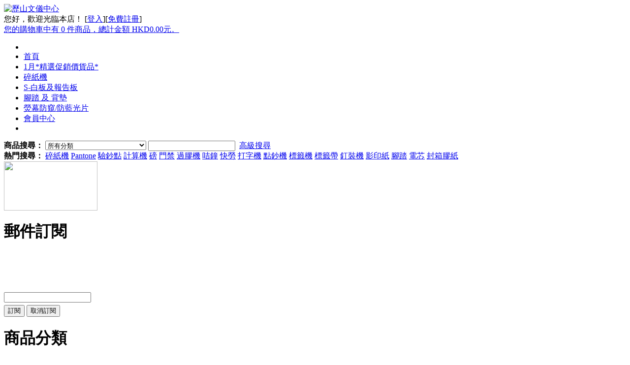

--- FILE ---
content_type: text/html; charset=utf-8
request_url: http://a-s.com.hk/
body_size: 25084
content:
<!DOCTYPE html PUBLIC "-//W3C//DTD XHTML 1.0 Transitional//EN" "http://www.w3.org/TR/xhtml1/DTD/xhtml1-transitional.dtd">
<html xmlns="http://www.w3.org/1999/xhtml">
<head>
<meta name="Generator" content="KS-ECSHOP v2.7.1" />
<meta http-equiv="Content-Type" content="text/html; charset=utf-8" />
<meta name="Keywords" content="文儀, 文儀用品, 文具,白板貼,木顏色,水溶木顏色,文具店, 文儀, 文儀中心,膠圈釘裝,鐵圈釘裝,熱溶釘裝,彩色影印,九龍灣彩色影印,九龍灣黑白影印,九龍灣釘裝服務,Stationery, 文具公司, 文具批發, Brother, 碳粉, 碳粉盒, 環保碳粉, 墨盒, 墨水, 墨水盒, Toner, Ink, Recycle toner, 打印機硒鼓, 傳真機炭紙, 鐳射打印機, 彩色多功能噴墨打印機, 噴墨打印機, Double A, 報紙架, Double A paper, double A 影印紙, 白板, brother, Canon, HP, 3M, Samsung, Epson, Pilot, Easymate, Fellowes, Sony, 噴膠, 刀片, 拉尺,Pantone,Bonsaii,Fellowes,碎紙機,GBC,全自動碎紙機,白板片,價錢字,privacy filter粒" />
<meta name="Description" content="提供文具、文儀用品、打印機、碳粉、文儀, 文儀用品, 文具, 文具店, 文儀, 文儀中心,膠圈釘裝,鐵圈釘裝,熱溶釘裝,彩色影印,九龍灣彩色影印,九龍灣黑白影印,九龍灣釘裝服務,Stationery, 文具公司, 文具批發, Brother, 碳粉, 碳粉盒, 環保碳粉, 墨盒, 墨水, 墨水盒, Toner, Ink, Recycle toner, 打印機硒鼓, 傳真機炭紙, 鐳射打印機, 彩色多功能噴墨打印機, 噴墨打印機, Double A, 報紙架, Double A paper, double A 影印紙, 白板, brother, Canon, HP, 3M, Samsung, Epson, Pilot, Easymate, Fellowes, Sony, 噴膠, 刀片, 拉尺,Pantone,Bonsaii,Fellowes,碎紙機,GBC,全自動碎紙機,墨水盒、碳粉盒、打印機硒鼓、Double A影印紙、傳真機炭紙、鐳射打印機、彩色多功能噴墨打印機、噴墨打印機、包裝用品、白板,打字機,碎紙機,GBC,全自動碎紙機,展示陳列架,釘裝機,Pantone,Secret Garden,白板貼,木顏色,水溶木顏色,白板片,價錢字粒,privacy filter等" />
<meta name="google-site-verification" content="J5sN4Mvm-7eumNinh5B4aq0AGmeDQsEjmDrpmWfyAL8" />
<title>歷山文儀中心</title>
<link rel="shortcut icon" href="favicon.ico" />
<link rel="icon" href="animated_favicon.gif" type="image/gif" />
<link href="themes/Ornaments/style.css" rel="stylesheet" type="text/css" />
<link rel="alternate" type="application/rss+xml" title="RSS|歷山文儀中心" href="feed.php" />
<script type="text/javascript" src="js/common.js"></script><script type="text/javascript" src="js/index.js"></script><script type="text/javascript" src="themes/Ornaments/js/action.js"></script>
<script async src="https://www.googletagmanager.com/gtag/js?id=AW-777817987"></script>
<script>
  
window.dataLayer = window.dataLayer || [];
  
function gtag(){dataLayer.push(arguments);}
  
gtag('js', new Date());
 
  
gtag('config', 'AW-777817987');
</script>
 
 
 
<script async src="https://www.googletagmanager.com/gtag/js?id=UA-132849200-1"></script>
<script>
  
window.dataLayer = window.dataLayer || [];
  
function gtag(){dataLayer.push(arguments);}
  
gtag('js', new Date());
 
  
gtag('config', 'UA-132849200-1');
</script>
</head>
<body>
<script type="text/javascript">
var process_request = "正在處理您的請求...";
</script>
<div id="page_top" class="block">
  <div class="logo"><a href="index.php"><img src="themes/Ornaments/images/logo.jpg" alt="歷山文儀中心" /></a></div>
	<div class="top_nav">
	<span id="ECS_MEMBERZONE">
		 <script type="text/javascript" src="js/transport.js"></script><script type="text/javascript" src="js/utils.js"></script>		 您好，歡迎光臨本店！ <font class="f1">[</font><a href="user.php">登入</a><font class="f1">]</font><font class="f1">[</font><a href="user.php?act=register">免費註冊</a><font class="f1">]</font>
	</span>
		</div>
	<div class="fr" id="ECS_CARTINFO">
		<a href="flow.php" title="查看購物車">您的購物車中有 0 件商品，總計金額 HKD0.00元。</a><span></span>
	</div>
</div><ul id="page_nav" class="block clearfix">
  <li class="left"></li>
  <li  class="cur"><span></span><a href="index.php">首頁</a></li>
	  <li>
		<a href="category.php?id=497" target="_blank" >1月*精選促銷價貨品*</a>
	</li>
	  <li>
		<a href="category.php?id=49" >碎紙機</a>
	</li>
	  <li>
		<a href="category.php?id=200" target="_blank" >S-白板及報告板</a>
	</li>
	  <li>
		<a href="category.php?id=355" >腳踏 及 背墊</a>
	</li>
	  <li>
		<a href="category.php?id=475" >熒幕防窺/防藍光片</a>
	</li>
	  <li>
		<a href="user.php" target="_blank" >會員中心</a>
	</li>
	  <li class="right"></li>
</ul>
<div id="search" class="block clearfix">
  <span></span><span class="right"></span>
  <form id="searchForm" name="searchForm" method="get" action="search.php" onSubmit="return checkSearchForm()">
	 <strong>商品搜尋：</strong> 
   <select name="category" id="category">
      <option value="0">所有分類</option>
      <option value="83" >A-紙類用品</option><option value="235" >&nbsp;&nbsp;&nbsp;&nbsp;影印紙</option><option value="236" >&nbsp;&nbsp;&nbsp;&nbsp;電腦紙</option><option value="239" >&nbsp;&nbsp;&nbsp;&nbsp;傳真紙</option><option value="241" >&nbsp;&nbsp;&nbsp;&nbsp;透明膠片</option><option value="240" >&nbsp;&nbsp;&nbsp;&nbsp;優質紙品</option><option value="237" >&nbsp;&nbsp;&nbsp;&nbsp;噴墨/鐳射打印紙</option><option value="238" >&nbsp;&nbsp;&nbsp;&nbsp;紙卷</option><option value="242" >&nbsp;&nbsp;&nbsp;&nbsp;美勞紙品及板類</option><option value="243" >&nbsp;&nbsp;&nbsp;&nbsp;炭紙</option><option value="531" >&nbsp;&nbsp;&nbsp;&nbsp;串線咭紙吊牌</option><option value="191" >B-文件處理</option><option value="244" >&nbsp;&nbsp;&nbsp;&nbsp;硬皮快勞</option><option value="245" >&nbsp;&nbsp;&nbsp;&nbsp;膠快勞</option><option value="248" >&nbsp;&nbsp;&nbsp;&nbsp;資料薄</option><option value="479" >&nbsp;&nbsp;&nbsp;&nbsp;活頁文件夾</option><option value="250" >&nbsp;&nbsp;&nbsp;&nbsp;文件保護套</option><option value="251" >&nbsp;&nbsp;&nbsp;&nbsp;掛快勞及架</option><option value="252" >&nbsp;&nbsp;&nbsp;&nbsp;膠公文袋</option><option value="254" >&nbsp;&nbsp;&nbsp;&nbsp;拉鍊袋</option><option value="249" >&nbsp;&nbsp;&nbsp;&nbsp;索引紙</option><option value="253" >&nbsp;&nbsp;&nbsp;&nbsp;紙快勞</option><option value="246" >&nbsp;&nbsp;&nbsp;&nbsp;文件盒</option><option value="247" >&nbsp;&nbsp;&nbsp;&nbsp;風琴袋</option><option value="255" >&nbsp;&nbsp;&nbsp;&nbsp;板夾</option><option value="487" >&nbsp;&nbsp;&nbsp;&nbsp;簽名冊/會議冊/收銀簿</option><option value="507" >&nbsp;&nbsp;&nbsp;&nbsp;相薄</option><option value="194" >C-筆類及改錯用品</option><option value="256" >&nbsp;&nbsp;&nbsp;&nbsp;原子筆</option><option value="257" >&nbsp;&nbsp;&nbsp;&nbsp;按掣原子筆</option><option value="260" >&nbsp;&nbsp;&nbsp;&nbsp;箱頭筆及油性筆</option><option value="263" >&nbsp;&nbsp;&nbsp;&nbsp;鉛芯筆及鉛芯</option><option value="258" >&nbsp;&nbsp;&nbsp;&nbsp;走珠筆及o者喱筆</option><option value="259" >&nbsp;&nbsp;&nbsp;&nbsp;螢光筆</option><option value="262" >&nbsp;&nbsp;&nbsp;&nbsp;繪圖筆及畫筆</option><option value="264" >&nbsp;&nbsp;&nbsp;&nbsp;鉛筆及顏色筆</option><option value="261" >&nbsp;&nbsp;&nbsp;&nbsp;白板筆及粉筆</option><option value="267" >&nbsp;&nbsp;&nbsp;&nbsp;塗改液及改錯帶</option><option value="268" >&nbsp;&nbsp;&nbsp;&nbsp;擦膠</option><option value="529" >&nbsp;&nbsp;&nbsp;&nbsp;墨水筆及鋼筆</option><option value="266" >&nbsp;&nbsp;&nbsp;&nbsp;筆替芯</option><option value="265" >&nbsp;&nbsp;&nbsp;&nbsp;毛筆及顏料</option><option value="269" >D-桌面文具</option><option value="270" >&nbsp;&nbsp;&nbsp;&nbsp;筆筒</option><option value="272" >&nbsp;&nbsp;&nbsp;&nbsp;萬字夾盅</option><option value="274" >&nbsp;&nbsp;&nbsp;&nbsp;書立書架</option><option value="273" >&nbsp;&nbsp;&nbsp;&nbsp;文件盤</option><option value="277" >&nbsp;&nbsp;&nbsp;&nbsp;座紙器/看書架</option><option value="275" >&nbsp;&nbsp;&nbsp;&nbsp;雜誌架</option><option value="271" >&nbsp;&nbsp;&nbsp;&nbsp;膠紙座</option><option value="276" >&nbsp;&nbsp;&nbsp;&nbsp;座台文件櫃</option><option value="202" >E-通用文具</option><option value="285" >&nbsp;&nbsp;&nbsp;&nbsp;包書膠及裱圖膠</option><option value="281" >&nbsp;&nbsp;&nbsp;&nbsp;錢箱</option><option value="279" >&nbsp;&nbsp;&nbsp;&nbsp;量度用品</option><option value="278" >&nbsp;&nbsp;&nbsp;&nbsp;鉛筆刨</option><option value="282" >&nbsp;&nbsp;&nbsp;&nbsp;證書框</option><option value="284" >&nbsp;&nbsp;&nbsp;&nbsp;圖袋/圖筒</option><option value="283" >&nbsp;&nbsp;&nbsp;&nbsp;鎖匙存放用品</option><option value="280" >&nbsp;&nbsp;&nbsp;&nbsp;開信刀及水泡盅</option><option value="213" >F-釘書機打孔機</option><option value="290" >&nbsp;&nbsp;&nbsp;&nbsp;釘槍釘裝機</option><option value="287" >&nbsp;&nbsp;&nbsp;&nbsp;重型釘書機</option><option value="289" >&nbsp;&nbsp;&nbsp;&nbsp;書釘及起釘器</option><option value="291" >&nbsp;&nbsp;&nbsp;&nbsp;打孔機</option><option value="292" >&nbsp;&nbsp;&nbsp;&nbsp;重型打孔機</option><option value="286" >&nbsp;&nbsp;&nbsp;&nbsp;釘書機</option><option value="288" >&nbsp;&nbsp;&nbsp;&nbsp;旋轉或長臂釘書機</option><option value="293" >&nbsp;&nbsp;&nbsp;&nbsp;特殊用途打孔機</option><option value="294" >&nbsp;&nbsp;&nbsp;&nbsp;多孔打孔機</option><option value="195" >G-報事貼及標籤貼紙</option><option value="301" >&nbsp;&nbsp;&nbsp;&nbsp;A4 彩色標籤貼紙</option><option value="298" >&nbsp;&nbsp;&nbsp;&nbsp;彩色貼紙</option><option value="295" >&nbsp;&nbsp;&nbsp;&nbsp;報事貼</option><option value="302" >&nbsp;&nbsp;&nbsp;&nbsp;標價貼紙</option><option value="299" >&nbsp;&nbsp;&nbsp;&nbsp;標示貼紙</option><option value="296" >&nbsp;&nbsp;&nbsp;&nbsp;便條紙</option><option value="303" >&nbsp;&nbsp;&nbsp;&nbsp;卷裝標籤貼紙</option><option value="300" >&nbsp;&nbsp;&nbsp;&nbsp;A4電腦貼紙</option><option value="297" >&nbsp;&nbsp;&nbsp;&nbsp;白色貼紙</option><option value="214" >H-夾釘類</option><option value="307" >&nbsp;&nbsp;&nbsp;&nbsp;長尾夾</option><option value="304" >&nbsp;&nbsp;&nbsp;&nbsp;萬字夾</option><option value="308" >&nbsp;&nbsp;&nbsp;&nbsp;釘針類</option><option value="305" >&nbsp;&nbsp;&nbsp;&nbsp;票夾</option><option value="306" >&nbsp;&nbsp;&nbsp;&nbsp;快勞配件</option><option value="196" >I-印章及印台</option><option value="317" >&nbsp;&nbsp;&nbsp;&nbsp;印章箱</option><option value="314" >&nbsp;&nbsp;&nbsp;&nbsp;數字印</option><option value="311" >&nbsp;&nbsp;&nbsp;&nbsp;號碼機</option><option value="315" >&nbsp;&nbsp;&nbsp;&nbsp;印台</option><option value="312" >&nbsp;&nbsp;&nbsp;&nbsp;印油</option><option value="309" >&nbsp;&nbsp;&nbsp;&nbsp;原子印</option><option value="316" >&nbsp;&nbsp;&nbsp;&nbsp;自動上墨印章</option><option value="313" >&nbsp;&nbsp;&nbsp;&nbsp;日子印</option><option value="310" >&nbsp;&nbsp;&nbsp;&nbsp;組合印</option><option value="215" >J-證件套及名片存放用品</option><option value="320" >&nbsp;&nbsp;&nbsp;&nbsp;名片盒</option><option value="318" >&nbsp;&nbsp;&nbsp;&nbsp;名片簿</option><option value="481" >&nbsp;&nbsp;&nbsp;&nbsp;人名牌</option><option value="319" >&nbsp;&nbsp;&nbsp;&nbsp;名片套/証件套</option><option value="216" >K-剪裁用品</option><option value="323" >&nbsp;&nbsp;&nbsp;&nbsp;切紙刀</option><option value="327" >&nbsp;&nbsp;&nbsp;&nbsp;重型裁紙機</option><option value="324" >&nbsp;&nbsp;&nbsp;&nbsp;界紙器</option><option value="321" >&nbsp;&nbsp;&nbsp;&nbsp;剪刀</option><option value="325" >&nbsp;&nbsp;&nbsp;&nbsp;界刀及刀片</option><option value="322" >&nbsp;&nbsp;&nbsp;&nbsp;界板墊</option><option value="326" >&nbsp;&nbsp;&nbsp;&nbsp;大型界紙器</option><option value="197" >L-膠紙及粘貼類</option><option value="333" >&nbsp;&nbsp;&nbsp;&nbsp;膠水及漿糊筆</option><option value="330" >&nbsp;&nbsp;&nbsp;&nbsp;萬能膠</option><option value="334" >&nbsp;&nbsp;&nbsp;&nbsp;泥膠貼</option><option value="331" >&nbsp;&nbsp;&nbsp;&nbsp;魔術貼</option><option value="328" >&nbsp;&nbsp;&nbsp;&nbsp;透明膠紙</option><option value="332" >&nbsp;&nbsp;&nbsp;&nbsp;隱型膠紙</option><option value="329" >&nbsp;&nbsp;&nbsp;&nbsp;雙面膠紙</option><option value="217" >M-釘裝,過膠用品</option><option value="339" >&nbsp;&nbsp;&nbsp;&nbsp;過膠膜</option><option value="336" >&nbsp;&nbsp;&nbsp;&nbsp;釘裝鐵圈</option><option value="337" >&nbsp;&nbsp;&nbsp;&nbsp;熱溶釘裝封面</option><option value="338" >&nbsp;&nbsp;&nbsp;&nbsp;釘裝封面</option><option value="335" >&nbsp;&nbsp;&nbsp;&nbsp;釘裝膠圈</option><option value="218" >N-筆記簿及會計用品</option><option value="346" >&nbsp;&nbsp;&nbsp;&nbsp;畫簿及繪圖簿</option><option value="343" >&nbsp;&nbsp;&nbsp;&nbsp;活頁筆記簿</option><option value="340" >&nbsp;&nbsp;&nbsp;&nbsp;硬皮簿</option><option value="344" >&nbsp;&nbsp;&nbsp;&nbsp;會計簿</option><option value="341" >&nbsp;&nbsp;&nbsp;&nbsp;筆記簿</option><option value="345" >&nbsp;&nbsp;&nbsp;&nbsp;膠面筆記簿</option><option value="342" >&nbsp;&nbsp;&nbsp;&nbsp;書寫簿</option><option value="205" >O-電腦用品</option><option value="355" >&nbsp;&nbsp;&nbsp;&nbsp;腳踏 及 背墊</option><option value="485" >&nbsp;&nbsp;&nbsp;&nbsp;簡報器及鐳射筆</option><option value="521" >&nbsp;&nbsp;&nbsp;&nbsp;鍵盤托 及 Mon熒幕/平板支架</option><option value="352" >&nbsp;&nbsp;&nbsp;&nbsp;手寫板及Webcam</option><option value="349" >&nbsp;&nbsp;&nbsp;&nbsp;滑鼠及鍵盤</option><option value="492" >&nbsp;&nbsp;&nbsp;&nbsp;Wall Mount</option><option value="356" >&nbsp;&nbsp;&nbsp;&nbsp;電腦線</option><option value="486" >&nbsp;&nbsp;&nbsp;&nbsp;HDMI 周邊產品</option><option value="353" >&nbsp;&nbsp;&nbsp;&nbsp;電腦清潔用品</option><option value="350" >&nbsp;&nbsp;&nbsp;&nbsp;USB 周邊產品</option><option value="347" >&nbsp;&nbsp;&nbsp;&nbsp;磁碟CD存放用品</option><option value="358" >&nbsp;&nbsp;&nbsp;&nbsp;充電裝置手提電話/平板/電腦</option><option value="354" >&nbsp;&nbsp;&nbsp;&nbsp;手墊及滑鼠墊</option><option value="351" >&nbsp;&nbsp;&nbsp;&nbsp;耳機咪及音箱</option><option value="499" >&nbsp;&nbsp;&nbsp;&nbsp;電腦轉換頭</option><option value="348" >&nbsp;&nbsp;&nbsp;&nbsp;資料儲存用品</option><option value="475" >&nbsp;&nbsp;&nbsp;&nbsp;熒幕防窺/防藍光片</option><option value="359" >O1-打印機及耗材</option><option value="518" >&nbsp;&nbsp;&nbsp;&nbsp;掃描器</option><option value="515" >&nbsp;&nbsp;&nbsp;&nbsp;黑色鐳射打印機</option><option value="519" >&nbsp;&nbsp;&nbsp;&nbsp;多功能黑色鐳射打印機</option><option value="516" >&nbsp;&nbsp;&nbsp;&nbsp;彩色鐳射打印機</option><option value="513" >&nbsp;&nbsp;&nbsp;&nbsp;打印耗材</option><option value="520" >&nbsp;&nbsp;&nbsp;&nbsp;多功能彩色鐳射打印機</option><option value="40" >&nbsp;&nbsp;&nbsp;&nbsp;標籤機及標籤帶</option><option value="517" >&nbsp;&nbsp;&nbsp;&nbsp;傳真機及點陣式打印機</option><option value="514" >&nbsp;&nbsp;&nbsp;&nbsp;彩色噴墨打印機</option><option value="550" >&nbsp;&nbsp;&nbsp;&nbsp;色帶 Ribbon</option><option value="198" >P-茶水間及電工用品</option><option value="561" >&nbsp;&nbsp;&nbsp;&nbsp;拖板/拖轆及插蘇/轉插</option><option value="366" >&nbsp;&nbsp;&nbsp;&nbsp;腳踏平台</option><option value="495" >&nbsp;&nbsp;&nbsp;&nbsp;飲品</option><option value="363" >&nbsp;&nbsp;&nbsp;&nbsp;電工用品</option><option value="360" >&nbsp;&nbsp;&nbsp;&nbsp;垃圾桶及用品</option><option value="364" >&nbsp;&nbsp;&nbsp;&nbsp;清潔用品</option><option value="361" >&nbsp;&nbsp;&nbsp;&nbsp;地毯及餐具</option><option value="562" >&nbsp;&nbsp;&nbsp;&nbsp;門鐘及電筒</option><option value="365" >&nbsp;&nbsp;&nbsp;&nbsp;藥品及急救用品</option><option value="362" >&nbsp;&nbsp;&nbsp;&nbsp;紙巾及廁紙</option><option value="199" >Q-辦公室儀器</option><option value="201" >&nbsp;&nbsp;&nbsp;&nbsp;衡器用品</option><option value="221" >&nbsp;&nbsp;&nbsp;&nbsp;支票機</option><option value="206" >&nbsp;&nbsp;&nbsp;&nbsp;打字機</option><option value="396" >&nbsp;&nbsp;&nbsp;&nbsp;點鈔機</option><option value="512" >&nbsp;&nbsp;&nbsp;&nbsp;空氣淨化機</option><option value="373" >&nbsp;&nbsp;&nbsp;&nbsp;釘裝機</option><option value="48" >&nbsp;&nbsp;&nbsp;&nbsp;過膠機</option><option value="483" >&nbsp;&nbsp;&nbsp;&nbsp;收銀機</option><option value="367" >&nbsp;&nbsp;&nbsp;&nbsp;計算機</option><option value="95" >&nbsp;&nbsp;&nbsp;&nbsp;打咭鐘及用品</option><option value="532" >&nbsp;&nbsp;&nbsp;&nbsp;辦公室電話免提裝置</option><option value="407" >&nbsp;&nbsp;&nbsp;&nbsp;電動釘書機</option><option value="49" >&nbsp;&nbsp;&nbsp;&nbsp;碎紙機</option><option value="134" >&nbsp;&nbsp;&nbsp;&nbsp;摺信機</option><option value="498" >&nbsp;&nbsp;&nbsp;&nbsp;多功能電話</option><option value="96" >&nbsp;&nbsp;&nbsp;&nbsp;包裝機</option><option value="478" >&nbsp;&nbsp;&nbsp;&nbsp;門禁/考勤設備</option><option value="395" >&nbsp;&nbsp;&nbsp;&nbsp;投影機及用品</option><option value="491" >&nbsp;&nbsp;&nbsp;&nbsp;對講機及錄音筆</option><option value="220" >R-郵遞包裝用品</option><option value="421" >&nbsp;&nbsp;&nbsp;&nbsp;扎帶</option><option value="418" >&nbsp;&nbsp;&nbsp;&nbsp;棉繩及尼龍繩</option><option value="415" >&nbsp;&nbsp;&nbsp;&nbsp;縐紋及海綿膠紙</option><option value="412" >&nbsp;&nbsp;&nbsp;&nbsp;紙箱/紙盒</option><option value="428" >&nbsp;&nbsp;&nbsp;&nbsp;紙袋</option><option value="409" >&nbsp;&nbsp;&nbsp;&nbsp;啡色公文袋</option><option value="425" >&nbsp;&nbsp;&nbsp;&nbsp;牌仔槍及膠針</option><option value="422" >&nbsp;&nbsp;&nbsp;&nbsp;氣珠紙及氣珠袋</option><option value="419" >&nbsp;&nbsp;&nbsp;&nbsp;捆箱及保護膜</option><option value="416" >&nbsp;&nbsp;&nbsp;&nbsp;封箱膠紙器</option><option value="413" >&nbsp;&nbsp;&nbsp;&nbsp;包裝紙</option><option value="429" >&nbsp;&nbsp;&nbsp;&nbsp;熱溶膠槍及膠條</option><option value="410" >&nbsp;&nbsp;&nbsp;&nbsp;白色公文袋</option><option value="426" >&nbsp;&nbsp;&nbsp;&nbsp;標示膠紙</option><option value="423" >&nbsp;&nbsp;&nbsp;&nbsp;發泡膠用品</option><option value="420" >&nbsp;&nbsp;&nbsp;&nbsp;橡根圈/手套及指套</option><option value="417" >&nbsp;&nbsp;&nbsp;&nbsp;包裝膠袋</option><option value="414" >&nbsp;&nbsp;&nbsp;&nbsp;封箱膠紙</option><option value="411" >&nbsp;&nbsp;&nbsp;&nbsp;氣珠公文袋</option><option value="427" >&nbsp;&nbsp;&nbsp;&nbsp;圖紙存放用品</option><option value="408" >&nbsp;&nbsp;&nbsp;&nbsp;信封</option><option value="424" >&nbsp;&nbsp;&nbsp;&nbsp;打帶機及用品</option><option value="200" >S-白板及報告板</option><option value="437" >&nbsp;&nbsp;&nbsp;&nbsp;報告板箱</option><option value="434" >&nbsp;&nbsp;&nbsp;&nbsp;水松板</option><option value="431" >&nbsp;&nbsp;&nbsp;&nbsp;木邊報告板</option><option value="509" >&nbsp;&nbsp;&nbsp;&nbsp;玻璃白板</option><option value="438" >&nbsp;&nbsp;&nbsp;&nbsp;魔術貼報告板</option><option value="435" >&nbsp;&nbsp;&nbsp;&nbsp;活動展示報告板</option><option value="432" >&nbsp;&nbsp;&nbsp;&nbsp;小白板</option><option value="17" >&nbsp;&nbsp;&nbsp;&nbsp;白板</option><option value="439" >&nbsp;&nbsp;&nbsp;&nbsp;綠板</option><option value="523" >&nbsp;&nbsp;&nbsp;&nbsp;白板貼/牆身貼</option><option value="436" >&nbsp;&nbsp;&nbsp;&nbsp;布面報告板</option><option value="539" >&nbsp;&nbsp;&nbsp;&nbsp;電子白板</option><option value="433" >&nbsp;&nbsp;&nbsp;&nbsp;白板用品</option><option value="430" >&nbsp;&nbsp;&nbsp;&nbsp;月曆劃線白板</option><option value="22" >&nbsp;&nbsp;&nbsp;&nbsp;掛紙白板</option><option value="440" >&nbsp;&nbsp;&nbsp;&nbsp;輕巧型白板</option><option value="222" >T-報紙雜誌架及文件櫃</option><option value="445" >&nbsp;&nbsp;&nbsp;&nbsp;風扇/吹風機及梯子</option><option value="444" >&nbsp;&nbsp;&nbsp;&nbsp;圖紙架</option><option value="441" >&nbsp;&nbsp;&nbsp;&nbsp;報紙架</option><option value="448" >&nbsp;&nbsp;&nbsp;&nbsp;欄杆座</option><option value="442" >&nbsp;&nbsp;&nbsp;&nbsp;座地式雜誌架</option><option value="443" >&nbsp;&nbsp;&nbsp;&nbsp;雨傘架</option><option value="223" >U-展示架陳列用品</option><option value="453" >&nbsp;&nbsp;&nbsp;&nbsp;座檯展示牌</option><option value="450" >&nbsp;&nbsp;&nbsp;&nbsp;目錄存放架</option><option value="463" >&nbsp;&nbsp;&nbsp;&nbsp;展示架</option><option value="460" >&nbsp;&nbsp;&nbsp;&nbsp;其他目錄牌</option><option value="457" >&nbsp;&nbsp;&nbsp;&nbsp;餐牌</option><option value="454" >&nbsp;&nbsp;&nbsp;&nbsp;T型展示架</option><option value="451" >&nbsp;&nbsp;&nbsp;&nbsp;價錢牌</option><option value="464" >&nbsp;&nbsp;&nbsp;&nbsp;意見箱及欄杆座</option><option value="461" >&nbsp;&nbsp;&nbsp;&nbsp;展示牌</option><option value="458" >&nbsp;&nbsp;&nbsp;&nbsp;掛牆式目錄展示架</option><option value="455" >&nbsp;&nbsp;&nbsp;&nbsp;相架</option><option value="452" >&nbsp;&nbsp;&nbsp;&nbsp;L型展示架</option><option value="462" >&nbsp;&nbsp;&nbsp;&nbsp;指示牌</option><option value="459" >&nbsp;&nbsp;&nbsp;&nbsp;坐式展示架</option><option value="456" >&nbsp;&nbsp;&nbsp;&nbsp;名片座</option><option value="219" >V-其他用品</option><option value="469" >&nbsp;&nbsp;&nbsp;&nbsp;放大鏡及人數機</option><option value="466" >&nbsp;&nbsp;&nbsp;&nbsp;辦公椅及手推車</option><option value="489" >&nbsp;&nbsp;&nbsp;&nbsp;銀碼機槍</option><option value="526" >&nbsp;&nbsp;&nbsp;&nbsp;膠箱及收納用品</option><option value="470" >&nbsp;&nbsp;&nbsp;&nbsp;潤滑油及鎖頭</option><option value="504" >&nbsp;&nbsp;&nbsp;&nbsp;掛勾</option><option value="467" >&nbsp;&nbsp;&nbsp;&nbsp;汽球</option><option value="500" >&nbsp;&nbsp;&nbsp;&nbsp;擴音機/小路寶/大聲公</option><option value="493" >&nbsp;&nbsp;&nbsp;&nbsp;魚絲及金銀白橡根</option><option value="471" >&nbsp;&nbsp;&nbsp;&nbsp;時鐘/按鐘/計數器及單插</option><option value="506" >&nbsp;&nbsp;&nbsp;&nbsp;檯燈</option><option value="468" >&nbsp;&nbsp;&nbsp;&nbsp;電池及五金用品</option><option value="465" >&nbsp;&nbsp;&nbsp;&nbsp;指南針/溫濕度計</option><option value="494" >&nbsp;&nbsp;&nbsp;&nbsp;夾萬</option><option value="472" >&nbsp;&nbsp;&nbsp;&nbsp;Pantone Color 色板</option><option value="510" >3M 濾水器</option><option value="522" >3M 汽車用品</option><option value="542" >小型家電</option><option value="497" >1月*精選促銷價貨品*</option><option value="543" >聖誕咭/賀年咭</option><option value="530" >2026年檯墊及日記簿</option><option value="557" >手機/相機攝影配件</option>    </select>
   <input name="keywords" type="text" id="keyword" value=""/>
   <input name="imageField" type="image" src="themes/Ornaments/images/bnt_search.gif" class="bnt" />
   <a href="search.php?act=advanced_search">高級搜尋</a>
   </form>
	    <strong class="keys">熱門搜尋：</strong>
      <a href="search.php?keywords=%E7%A2%8E%E7%B4%99%E6%A9%9F">碎紙機</a>
      <a href="search.php?keywords=Pantone">Pantone</a>
      <a href="search.php?keywords=%E9%A9%97%E9%88%94%E9%BB%9E">驗鈔點</a>
      <a href="search.php?keywords=%E8%A8%88%E7%AE%97%E6%A9%9F">計算機</a>
      <a href="search.php?keywords=%E7%A3%85">磅</a>
      <a href="search.php?keywords=%E9%96%80%E7%A6%81">門禁</a>
      <a href="search.php?keywords=%E9%81%8E%E8%86%A0%E6%A9%9F">過膠機</a>
      <a href="search.php?keywords=%E5%92%AD%E9%90%98">咭鐘</a>
      <a href="search.php?keywords=%E5%BF%AB%E5%8B%9E">快勞</a>
      <a href="search.php?keywords=%E6%89%93%E5%AD%97%E6%A9%9F">打字機</a>
      <a href="search.php?keywords=%E9%BB%9E%E9%88%94%E6%A9%9F">點鈔機</a>
      <a href="search.php?keywords=%E6%A8%99%E7%B1%A4%E6%A9%9F">標籤機</a>
      <a href="search.php?keywords=%E6%A8%99%E7%B1%A4%E5%B8%B6">標籤帶</a>
      <a href="search.php?keywords=%E9%87%98%E8%A3%9D%E6%A9%9F">釘裝機</a>
      <a href="search.php?keywords=%E5%BD%B1%E5%8D%B0%E7%B4%99">影印紙</a>
      <a href="search.php?keywords=%E8%85%B3%E8%B8%8F">腳踏</a>
      <a href="search.php?keywords=%E9%9B%BB%E8%8A%AF">電芯</a>
      <a href="search.php?keywords=%E5%B0%81%E7%AE%B1%E8%86%A0%E7%B4%99">封箱膠紙</a>
      </div>
<script type="text/javascript">
    
    <!--
    function checkSearchForm()
    {
        if(document.getElementById('keyword').value)
        {
            return true;
        }
        else
        {
				    alert("請輸入搜尋關鍵字！");
            return false;
        }
    }
    -->
    
</script><div class="block clearfix">
  <div id="left" class="fl">
	  
<div style="margin-bottom:6px;">
<table cellpadding="0" cellspacing="0">
<tr><td><a href='affiche.php?ad_id=1&amp;uri=https%3A%2F%2Fwa.me%2F85262172668'
                target='_blank'><img src='data/afficheimg/1670291978371347848.jpg' width='190' height='100'
                border='0' /></a></td></tr>
</table></div><h1 class="mod_title1">郵件訂閱<p>&nbsp;</p></h1>
<div class="mod1 brands">
  <input type="text" id="user_email" class="inputborder" style="margin-bottom:5px;" /><br />
  <input type="button" value="訂閱" class="bnt_number2" onclick="add_email_list();" />
  <input type="button"  value="取消訂閱" class="bnt_number2" onclick="cancel_email_list();" />
</div>
<script type="text/javascript">
var email = document.getElementById('user_email');
function add_email_list()
{
  if (check_email())
  {
    Ajax.call('user.php?act=email_list&job=add&email=' + email.value, '', rep_add_email_list, 'GET', 'TEXT');
  }
}
function rep_add_email_list(text)
{
  alert(text);
}
function cancel_email_list()
{
  if (check_email())
  {
    Ajax.call('user.php?act=email_list&job=del&email=' + email.value, '', rep_cancel_email_list, 'GET', 'TEXT');
  }
}
function rep_cancel_email_list(text)
{
  alert(text);
}
function check_email()
{
  if (Utils.isEmail(email.value))
  {
    return true;
  }
  else
  {
    alert('郵件地址非法！');
    return false;
  }
}
</script><div class="mod category">
	<h1>商品分類</h1>
	<ul>
	    		  <li onMouseOver="showMenu('c1',1);"  onMouseOut="showMenu('c1',0);">
			<a href="category.php?id=83">A-紙類用品</a>
					  <div id="c1" class="sub">
							<a href="category.php?id=235">影印紙</a>
				             |
        							<a href="category.php?id=236">電腦紙</a>
				             |
        							<a href="category.php?id=239">傳真紙</a>
				             |
        							<a href="category.php?id=241">透明膠片</a>
				             |
        							<a href="category.php?id=240">優質紙品</a>
				             |
        							<a href="category.php?id=237">噴墨/鐳射打印紙</a>
				             |
        							<a href="category.php?id=238">紙卷</a>
				             |
        							<a href="category.php?id=242">美勞紙品及板類</a>
				             |
        							<a href="category.php?id=243">炭紙</a>
				             |
        							<a href="category.php?id=531">串線咭紙吊牌</a>
							      </div>
				    
	    </li>
		 		  <li onMouseOver="showMenu('c2',1);"  onMouseOut="showMenu('c2',0);">
			<a href="category.php?id=191">B-文件處理</a>
					  <div id="c2" class="sub">
							<a href="category.php?id=244">硬皮快勞</a>
				             |
        							<a href="category.php?id=245">膠快勞</a>
				             |
        							<a href="category.php?id=248">資料薄</a>
				             |
        							<a href="category.php?id=479">活頁文件夾</a>
				             |
        							<a href="category.php?id=250">文件保護套</a>
				             |
        							<a href="category.php?id=251">掛快勞及架</a>
				             |
        							<a href="category.php?id=252">膠公文袋</a>
				             |
        							<a href="category.php?id=254">拉鍊袋</a>
				             |
        							<a href="category.php?id=249">索引紙</a>
				             |
        							<a href="category.php?id=253">紙快勞</a>
				             |
        							<a href="category.php?id=246">文件盒</a>
				             |
        							<a href="category.php?id=247">風琴袋</a>
				             |
        							<a href="category.php?id=255">板夾</a>
				             |
        							<a href="category.php?id=487">簽名冊/會議冊/收銀簿</a>
				             |
        							<a href="category.php?id=507">相薄</a>
							      </div>
				    
	    </li>
		 		  <li onMouseOver="showMenu('c3',1);"  onMouseOut="showMenu('c3',0);">
			<a href="category.php?id=194">C-筆類及改錯用品</a>
					  <div id="c3" class="sub">
							<a href="category.php?id=256">原子筆</a>
				             |
        							<a href="category.php?id=257">按掣原子筆</a>
				             |
        							<a href="category.php?id=260">箱頭筆及油性筆</a>
				             |
        							<a href="category.php?id=258">走珠筆及o者喱筆</a>
				             |
        							<a href="category.php?id=263">鉛芯筆及鉛芯</a>
				             |
        							<a href="category.php?id=259">螢光筆</a>
				             |
        							<a href="category.php?id=262">繪圖筆及畫筆</a>
				             |
        							<a href="category.php?id=264">鉛筆及顏色筆</a>
				             |
        							<a href="category.php?id=261">白板筆及粉筆</a>
				             |
        							<a href="category.php?id=267">塗改液及改錯帶</a>
				             |
        							<a href="category.php?id=268">擦膠</a>
				             |
        							<a href="category.php?id=265">毛筆及顏料</a>
				             |
        							<a href="category.php?id=266">筆替芯</a>
				             |
        							<a href="category.php?id=529">墨水筆及鋼筆</a>
							      </div>
				    
	    </li>
		 		  <li onMouseOver="showMenu('c4',1);"  onMouseOut="showMenu('c4',0);">
			<a href="category.php?id=269">D-桌面文具</a>
					  <div id="c4" class="sub">
							<a href="category.php?id=270">筆筒</a>
				             |
        							<a href="category.php?id=271">膠紙座</a>
				             |
        							<a href="category.php?id=272">萬字夾盅</a>
				             |
        							<a href="category.php?id=273">文件盤</a>
				             |
        							<a href="category.php?id=274">書立書架</a>
				             |
        							<a href="category.php?id=275">雜誌架</a>
				             |
        							<a href="category.php?id=276">座台文件櫃</a>
				             |
        							<a href="category.php?id=277">座紙器/看書架</a>
							      </div>
				    
	    </li>
		 		  <li onMouseOver="showMenu('c5',1);"  onMouseOut="showMenu('c5',0);">
			<a href="category.php?id=202">E-通用文具</a>
					  <div id="c5" class="sub">
							<a href="category.php?id=278">鉛筆刨</a>
				             |
        							<a href="category.php?id=279">量度用品</a>
				             |
        							<a href="category.php?id=280">開信刀及水泡盅</a>
				             |
        							<a href="category.php?id=281">錢箱</a>
				             |
        							<a href="category.php?id=282">證書框</a>
				             |
        							<a href="category.php?id=283">鎖匙存放用品</a>
				             |
        							<a href="category.php?id=284">圖袋/圖筒</a>
				             |
        							<a href="category.php?id=285">包書膠及裱圖膠</a>
							      </div>
				    
	    </li>
		 		  <li onMouseOver="showMenu('c6',1);"  onMouseOut="showMenu('c6',0);">
			<a href="category.php?id=213">F-釘書機打孔機</a>
					  <div id="c6" class="sub">
							<a href="category.php?id=286">釘書機</a>
				             |
        							<a href="category.php?id=287">重型釘書機</a>
				             |
        							<a href="category.php?id=288">旋轉或長臂釘書機</a>
				             |
        							<a href="category.php?id=289">書釘及起釘器</a>
				             |
        							<a href="category.php?id=290">釘槍釘裝機</a>
				             |
        							<a href="category.php?id=291">打孔機</a>
				             |
        							<a href="category.php?id=292">重型打孔機</a>
				             |
        							<a href="category.php?id=293">特殊用途打孔機</a>
				             |
        							<a href="category.php?id=294">多孔打孔機</a>
							      </div>
				    
	    </li>
		 		  <li onMouseOver="showMenu('c7',1);"  onMouseOut="showMenu('c7',0);">
			<a href="category.php?id=195">G-報事貼及標籤貼紙</a>
					  <div id="c7" class="sub">
							<a href="category.php?id=295">報事貼</a>
				             |
        							<a href="category.php?id=296">便條紙</a>
				             |
        							<a href="category.php?id=297">白色貼紙</a>
				             |
        							<a href="category.php?id=298">彩色貼紙</a>
				             |
        							<a href="category.php?id=299">標示貼紙</a>
				             |
        							<a href="category.php?id=300">A4電腦貼紙</a>
				             |
        							<a href="category.php?id=301">A4 彩色標籤貼紙</a>
				             |
        							<a href="category.php?id=302">標價貼紙</a>
				             |
        							<a href="category.php?id=303">卷裝標籤貼紙</a>
							      </div>
				    
	    </li>
		 		  <li onMouseOver="showMenu('c8',1);"  onMouseOut="showMenu('c8',0);">
			<a href="category.php?id=214">H-夾釘類</a>
					  <div id="c8" class="sub">
							<a href="category.php?id=304">萬字夾</a>
				             |
        							<a href="category.php?id=305">票夾</a>
				             |
        							<a href="category.php?id=306">快勞配件</a>
				             |
        							<a href="category.php?id=307">長尾夾</a>
				             |
        							<a href="category.php?id=308">釘針類</a>
							      </div>
				    
	    </li>
		 		  <li onMouseOver="showMenu('c9',1);"  onMouseOut="showMenu('c9',0);">
			<a href="category.php?id=196">I-印章及印台</a>
					  <div id="c9" class="sub">
							<a href="category.php?id=309">原子印</a>
				             |
        							<a href="category.php?id=310">組合印</a>
				             |
        							<a href="category.php?id=311">號碼機</a>
				             |
        							<a href="category.php?id=312">印油</a>
				             |
        							<a href="category.php?id=313">日子印</a>
				             |
        							<a href="category.php?id=314">數字印</a>
				             |
        							<a href="category.php?id=315">印台</a>
				             |
        							<a href="category.php?id=316">自動上墨印章</a>
				             |
        							<a href="category.php?id=317">印章箱</a>
							      </div>
				    
	    </li>
		 		  <li onMouseOver="showMenu('c10',1);"  onMouseOut="showMenu('c10',0);">
			<a href="category.php?id=215">J-證件套及名片存放用品</a>
					  <div id="c10" class="sub">
							<a href="category.php?id=318">名片簿</a>
				             |
        							<a href="category.php?id=319">名片套/証件套</a>
				             |
        							<a href="category.php?id=320">名片盒</a>
				             |
        							<a href="category.php?id=481">人名牌</a>
							      </div>
				    
	    </li>
		 		  <li onMouseOver="showMenu('c11',1);"  onMouseOut="showMenu('c11',0);">
			<a href="category.php?id=216">K-剪裁用品</a>
					  <div id="c11" class="sub">
							<a href="category.php?id=321">剪刀</a>
				             |
        							<a href="category.php?id=322">界板墊</a>
				             |
        							<a href="category.php?id=323">切紙刀</a>
				             |
        							<a href="category.php?id=324">界紙器</a>
				             |
        							<a href="category.php?id=325">界刀及刀片</a>
				             |
        							<a href="category.php?id=326">大型界紙器</a>
				             |
        							<a href="category.php?id=327">重型裁紙機</a>
							      </div>
				    
	    </li>
		 		  <li onMouseOver="showMenu('c12',1);"  onMouseOut="showMenu('c12',0);">
			<a href="category.php?id=197">L-膠紙及粘貼類</a>
					  <div id="c12" class="sub">
							<a href="category.php?id=328">透明膠紙</a>
				             |
        							<a href="category.php?id=329">雙面膠紙</a>
				             |
        							<a href="category.php?id=330">萬能膠</a>
				             |
        							<a href="category.php?id=331">魔術貼</a>
				             |
        							<a href="category.php?id=332">隱型膠紙</a>
				             |
        							<a href="category.php?id=333">膠水及漿糊筆</a>
				             |
        							<a href="category.php?id=334">泥膠貼</a>
							      </div>
				    
	    </li>
		 		  <li onMouseOver="showMenu('c13',1);"  onMouseOut="showMenu('c13',0);">
			<a href="category.php?id=217">M-釘裝,過膠用品</a>
					  <div id="c13" class="sub">
							<a href="category.php?id=335">釘裝膠圈</a>
				             |
        							<a href="category.php?id=336">釘裝鐵圈</a>
				             |
        							<a href="category.php?id=337">熱溶釘裝封面</a>
				             |
        							<a href="category.php?id=338">釘裝封面</a>
				             |
        							<a href="category.php?id=339">過膠膜</a>
							      </div>
				    
	    </li>
		 		  <li onMouseOver="showMenu('c14',1);"  onMouseOut="showMenu('c14',0);">
			<a href="category.php?id=218">N-筆記簿及會計用品</a>
					  <div id="c14" class="sub">
							<a href="category.php?id=340">硬皮簿</a>
				             |
        							<a href="category.php?id=341">筆記簿</a>
				             |
        							<a href="category.php?id=342">書寫簿</a>
				             |
        							<a href="category.php?id=343">活頁筆記簿</a>
				             |
        							<a href="category.php?id=344">會計簿</a>
				             |
        							<a href="category.php?id=345">膠面筆記簿</a>
				             |
        							<a href="category.php?id=346">畫簿及繪圖簿</a>
							      </div>
				    
	    </li>
		 		  <li onMouseOver="showMenu('c15',1);"  onMouseOut="showMenu('c15',0);">
			<a href="category.php?id=205">O-電腦用品</a>
					  <div id="c15" class="sub">
							<a href="category.php?id=347">磁碟CD存放用品</a>
				             |
        							<a href="category.php?id=348">資料儲存用品</a>
				             |
        							<a href="category.php?id=349">滑鼠及鍵盤</a>
				             |
        							<a href="category.php?id=350">USB 周邊產品</a>
				             |
        							<a href="category.php?id=351">耳機咪及音箱</a>
				             |
        							<a href="category.php?id=352">手寫板及Webcam</a>
				             |
        							<a href="category.php?id=353">電腦清潔用品</a>
				             |
        							<a href="category.php?id=354">手墊及滑鼠墊</a>
				             |
        							<a href="category.php?id=355">腳踏 及 背墊</a>
				             |
        							<a href="category.php?id=356">電腦線</a>
				             |
        							<a href="category.php?id=358">充電裝置手提電話/平板/電腦</a>
				             |
        							<a href="category.php?id=475">熒幕防窺/防藍光片</a>
				             |
        							<a href="category.php?id=485">簡報器及鐳射筆</a>
				             |
        							<a href="category.php?id=486">HDMI 周邊產品</a>
				             |
        							<a href="category.php?id=492">Wall Mount</a>
				             |
        							<a href="category.php?id=499">電腦轉換頭</a>
				             |
        							<a href="category.php?id=521">鍵盤托 及 Mon熒幕/平板支架</a>
							      </div>
				    
	    </li>
		 		  <li onMouseOver="showMenu('c16',1);"  onMouseOut="showMenu('c16',0);">
			<a href="category.php?id=359">O1-打印機及耗材</a>
					  <div id="c16" class="sub">
							<a href="category.php?id=40">標籤機及標籤帶</a>
				             |
        							<a href="category.php?id=513">打印耗材</a>
				             |
        							<a href="category.php?id=514">彩色噴墨打印機</a>
				             |
        							<a href="category.php?id=515">黑色鐳射打印機</a>
				             |
        							<a href="category.php?id=516">彩色鐳射打印機</a>
				             |
        							<a href="category.php?id=517">傳真機及點陣式打印機</a>
				             |
        							<a href="category.php?id=518">掃描器</a>
				             |
        							<a href="category.php?id=519">多功能黑色鐳射打印機</a>
				             |
        							<a href="category.php?id=520">多功能彩色鐳射打印機</a>
				             |
        							<a href="category.php?id=550">色帶 Ribbon</a>
							      </div>
				    
	    </li>
		 		  <li onMouseOver="showMenu('c17',1);"  onMouseOut="showMenu('c17',0);">
			<a href="category.php?id=198">P-茶水間及電工用品</a>
					  <div id="c17" class="sub">
							<a href="category.php?id=561">拖板/拖轆及插蘇/轉插</a>
				             |
        							<a href="category.php?id=360">垃圾桶及用品</a>
				             |
        							<a href="category.php?id=361">地毯及餐具</a>
				             |
        							<a href="category.php?id=362">紙巾及廁紙</a>
				             |
        							<a href="category.php?id=363">電工用品</a>
				             |
        							<a href="category.php?id=364">清潔用品</a>
				             |
        							<a href="category.php?id=365">藥品及急救用品</a>
				             |
        							<a href="category.php?id=366">腳踏平台</a>
				             |
        							<a href="category.php?id=495">飲品</a>
				             |
        							<a href="category.php?id=562">門鐘及電筒</a>
							      </div>
				    
	    </li>
		 		  <li onMouseOver="showMenu('c18',1);"  onMouseOut="showMenu('c18',0);">
			<a href="category.php?id=199">Q-辦公室儀器</a>
					  <div id="c18" class="sub">
							<a href="category.php?id=201">衡器用品</a>
				             |
        							<a href="category.php?id=221">支票機</a>
				             |
        							<a href="category.php?id=206">打字機</a>
				             |
        							<a href="category.php?id=48">過膠機</a>
				             |
        							<a href="category.php?id=49">碎紙機</a>
				             |
        							<a href="category.php?id=95">打咭鐘及用品</a>
				             |
        							<a href="category.php?id=96">包裝機</a>
				             |
        							<a href="category.php?id=134">摺信機</a>
				             |
        							<a href="category.php?id=367">計算機</a>
				             |
        							<a href="category.php?id=373">釘裝機</a>
				             |
        							<a href="category.php?id=395">投影機及用品</a>
				             |
        							<a href="category.php?id=396">點鈔機</a>
				             |
        							<a href="category.php?id=407">電動釘書機</a>
				             |
        							<a href="category.php?id=478">門禁/考勤設備</a>
				             |
        							<a href="category.php?id=483">收銀機</a>
				             |
        							<a href="category.php?id=491">對講機及錄音筆</a>
				             |
        							<a href="category.php?id=498">多功能電話</a>
				             |
        							<a href="category.php?id=512">空氣淨化機</a>
				             |
        							<a href="category.php?id=532">辦公室電話免提裝置</a>
							      </div>
				    
	    </li>
		 		  <li onMouseOver="showMenu('c19',1);"  onMouseOut="showMenu('c19',0);">
			<a href="category.php?id=220">R-郵遞包裝用品</a>
					  <div id="c19" class="sub">
							<a href="category.php?id=408">信封</a>
				             |
        							<a href="category.php?id=409">啡色公文袋</a>
				             |
        							<a href="category.php?id=410">白色公文袋</a>
				             |
        							<a href="category.php?id=411">氣珠公文袋</a>
				             |
        							<a href="category.php?id=412">紙箱/紙盒</a>
				             |
        							<a href="category.php?id=413">包裝紙</a>
				             |
        							<a href="category.php?id=414">封箱膠紙</a>
				             |
        							<a href="category.php?id=415">縐紋及海綿膠紙</a>
				             |
        							<a href="category.php?id=416">封箱膠紙器</a>
				             |
        							<a href="category.php?id=417">包裝膠袋</a>
				             |
        							<a href="category.php?id=418">棉繩及尼龍繩</a>
				             |
        							<a href="category.php?id=419">捆箱及保護膜</a>
				             |
        							<a href="category.php?id=420">橡根圈/手套及指套</a>
				             |
        							<a href="category.php?id=421">扎帶</a>
				             |
        							<a href="category.php?id=422">氣珠紙及氣珠袋</a>
				             |
        							<a href="category.php?id=423">發泡膠用品</a>
				             |
        							<a href="category.php?id=424">打帶機及用品</a>
				             |
        							<a href="category.php?id=425">牌仔槍及膠針</a>
				             |
        							<a href="category.php?id=426">標示膠紙</a>
				             |
        							<a href="category.php?id=427">圖紙存放用品</a>
				             |
        							<a href="category.php?id=428">紙袋</a>
				             |
        							<a href="category.php?id=429">熱溶膠槍及膠條</a>
							      </div>
				    
	    </li>
		 		  <li onMouseOver="showMenu('c20',1);"  onMouseOut="showMenu('c20',0);">
			<a href="category.php?id=200">S-白板及報告板</a>
					  <div id="c20" class="sub">
							<a href="category.php?id=17">白板</a>
				             |
        							<a href="category.php?id=22">掛紙白板</a>
				             |
        							<a href="category.php?id=430">月曆劃線白板</a>
				             |
        							<a href="category.php?id=431">木邊報告板</a>
				             |
        							<a href="category.php?id=432">小白板</a>
				             |
        							<a href="category.php?id=433">白板用品</a>
				             |
        							<a href="category.php?id=434">水松板</a>
				             |
        							<a href="category.php?id=435">活動展示報告板</a>
				             |
        							<a href="category.php?id=436">布面報告板</a>
				             |
        							<a href="category.php?id=437">報告板箱</a>
				             |
        							<a href="category.php?id=438">魔術貼報告板</a>
				             |
        							<a href="category.php?id=439">綠板</a>
				             |
        							<a href="category.php?id=440">輕巧型白板</a>
				             |
        							<a href="category.php?id=509">玻璃白板</a>
				             |
        							<a href="category.php?id=523">白板貼/牆身貼</a>
				             |
        							<a href="category.php?id=539">電子白板</a>
							      </div>
				    
	    </li>
		 		  <li onMouseOver="showMenu('c21',1);"  onMouseOut="showMenu('c21',0);">
			<a href="category.php?id=222">T-報紙雜誌架及文件櫃</a>
					  <div id="c21" class="sub">
							<a href="category.php?id=445">風扇/吹風機及梯子</a>
				             |
        							<a href="category.php?id=441">報紙架</a>
				             |
        							<a href="category.php?id=442">座地式雜誌架</a>
				             |
        							<a href="category.php?id=443">雨傘架</a>
				             |
        							<a href="category.php?id=444">圖紙架</a>
				             |
        							<a href="category.php?id=448">欄杆座</a>
							      </div>
				    
	    </li>
		 		  <li onMouseOver="showMenu('c22',1);"  onMouseOut="showMenu('c22',0);">
			<a href="category.php?id=223">U-展示架陳列用品</a>
					  <div id="c22" class="sub">
							<a href="category.php?id=450">目錄存放架</a>
				             |
        							<a href="category.php?id=451">價錢牌</a>
				             |
        							<a href="category.php?id=452">L型展示架</a>
				             |
        							<a href="category.php?id=453">座檯展示牌</a>
				             |
        							<a href="category.php?id=454">T型展示架</a>
				             |
        							<a href="category.php?id=455">相架</a>
				             |
        							<a href="category.php?id=456">名片座</a>
				             |
        							<a href="category.php?id=457">餐牌</a>
				             |
        							<a href="category.php?id=458">掛牆式目錄展示架</a>
				             |
        							<a href="category.php?id=459">坐式展示架</a>
				             |
        							<a href="category.php?id=460">其他目錄牌</a>
				             |
        							<a href="category.php?id=461">展示牌</a>
				             |
        							<a href="category.php?id=462">指示牌</a>
				             |
        							<a href="category.php?id=463">展示架</a>
				             |
        							<a href="category.php?id=464">意見箱及欄杆座</a>
							      </div>
				    
	    </li>
		 		  <li onMouseOver="showMenu('c23',1);"  onMouseOut="showMenu('c23',0);">
			<a href="category.php?id=219">V-其他用品</a>
					  <div id="c23" class="sub">
							<a href="category.php?id=465">指南針/溫濕度計</a>
				             |
        							<a href="category.php?id=466">辦公椅及手推車</a>
				             |
        							<a href="category.php?id=467">汽球</a>
				             |
        							<a href="category.php?id=468">電池及五金用品</a>
				             |
        							<a href="category.php?id=469">放大鏡及人數機</a>
				             |
        							<a href="category.php?id=470">潤滑油及鎖頭</a>
				             |
        							<a href="category.php?id=471">時鐘/按鐘/計數器及單插</a>
				             |
        							<a href="category.php?id=472">Pantone Color 色板</a>
				             |
        							<a href="category.php?id=489">銀碼機槍</a>
				             |
        							<a href="category.php?id=493">魚絲及金銀白橡根</a>
				             |
        							<a href="category.php?id=494">夾萬</a>
				             |
        							<a href="category.php?id=500">擴音機/小路寶/大聲公</a>
				             |
        							<a href="category.php?id=504">掛勾</a>
				             |
        							<a href="category.php?id=506">檯燈</a>
				             |
        							<a href="category.php?id=526">膠箱及收納用品</a>
							      </div>
				    
	    </li>
		 		  <li onMouseOver=""  onMouseOut="">
			<a href="category.php?id=510">3M 濾水器</a>
				    
	    </li>
		 		  <li onMouseOver=""  onMouseOut="">
			<a href="category.php?id=497">1月*精選促銷價貨品*</a>
				    
	    </li>
		 		  <li onMouseOver=""  onMouseOut="">
			<a href="category.php?id=522">3M 汽車用品</a>
				    
	    </li>
		 		  <li onMouseOver=""  onMouseOut="">
			<a href="category.php?id=530">2026年檯墊及日記簿</a>
				    
	    </li>
		 		  <li onMouseOver=""  onMouseOut="">
			<a href="category.php?id=542">小型家電</a>
				    
	    </li>
		 		  <li onMouseOver=""  onMouseOut="">
			<a href="category.php?id=543">聖誕咭/賀年咭</a>
				    
	    </li>
		 		  <li onMouseOver=""  onMouseOut="">
			<a href="category.php?id=557">手機/相機攝影配件</a>
				    
	    </li>
		   </ul>
	<div class="category_more tc"><a href="catalog.php" target="_blank">所有分類</a></div>
</div>
<h1 class="mod_title">銷售排行<p></p></h1>
<div class="mod1 clearfix">
	</div><script>var invalid_order_sn = "無效訂單號"</script>
<h1 class="mod_title1">訂單查詢<p>&nbsp;</p></h1>
<div class="mod1 brands">
  <form name="ecsOrderQuery">
    <input type="text" name="order_sn" class="inputborder" style="margin-bottom:3px;" /><br />
    <input type="button" value="查詢該訂單號" class="bnt_number6" onclick="orderQuery()" />
  </form>
  <div id="ECS_ORDER_QUERY" style="margin-top:8px;">
      	  </div>
</div><h3 class="mod_title2 clearfix">
	 <div class="left"><p>索引紙</p></div>
	 <div class="hot_title clearfix"><div class="more"><a href="category.php?id=249">更多</a></div></div>
</h3>
<div class="buy_goods clearfix">
	<div class="goodsbox">
	 <div class="imgbox">
	 <a href="goods.php?id=15715"><img src="images/202507/thumb_img/15715_thumb_G_1753213137975.jpg" alt="Kidario KID12-31ND A4 數字(1-31)彩色膠質分類索引" /></a>
	 </div>
   <p><a href="goods.php?id=15715" title="Kidario KID12-31ND A4 數字(1-31)彩色膠質分類索引">Kidario KID12-31ND A4 數字(1-31)彩色膠質分類索引</a></p>
      本店售價：<font class="promote_price">HKD16.5元</font><br>
   	</div>
	<div class="goodsbox">
	 <div class="imgbox">
	 <a href="goods.php?id=15714"><img src="images/202507/thumb_img/15714_thumb_G_1753213074286.jpg" alt="Kidario KID12-20AZ A4 英文字母(A-Z)彩色膠質分類索引" /></a>
	 </div>
   <p><a href="goods.php?id=15714" title="Kidario KID12-20AZ A4 英文字母(A-Z)彩色膠質分類索引">Kidario KID12-20AZ A4 英文字母(A-Z)彩色膠質分類索引</a></p>
      本店售價：<font class="promote_price">HKD12.0元</font><br>
   	</div>
	<div class="goodsbox">
	 <div class="imgbox">
	 <a href="goods.php?id=15713"><img src="images/202507/thumb_img/15713_thumb_G_1753212992711.jpg" alt="Kidario KID12-12JD A4 12英文月份(JAN-DEC)彩色膠質分類索引" /></a>
	 </div>
   <p><a href="goods.php?id=15713" title="Kidario KID12-12JD A4 12英文月份(JAN-DEC)彩色膠質分類索引">Kidario KID12-12JD A4 12英文月份(JAN-DEC)彩色膠質分類索引</a></p>
      本店售價：<font class="promote_price">HKD7.5元</font><br>
   	</div>
	<div class="goodsbox">
	 <div class="imgbox">
	 <a href="goods.php?id=15712"><img src="images/202507/thumb_img/15712_thumb_G_1753212051238.jpg" alt="Kidario KID12-12NB A4 數字(1-20)彩色膠質分類索引" /></a>
	 </div>
   <p><a href="goods.php?id=15712" title="Kidario KID12-12NB A4 數字(1-20)彩色膠質分類索引">Kidario KID12-12NB A4 數字(1-20)彩色膠質分類索引</a></p>
      本店售價：<font class="promote_price">HKD12.0元</font><br>
   	</div>
	<div class="goodsbox">
	 <div class="imgbox">
	 <a href="goods.php?id=15711"><img src="images/202507/thumb_img/15711_thumb_G_1753211832508.jpg" alt="Kidario KID12-12C A4 12色膠質分類索引" /></a>
	 </div>
   <p><a href="goods.php?id=15711" title="Kidario KID12-12C A4 12色膠質分類索引">Kidario KID12-12C A4 12色膠質分類索引</a></p>
      本店售價：<font class="promote_price">HKD7.5元</font><br>
   	</div>
	<div class="goodsbox">
	 <div class="imgbox">
	 <a href="goods.php?id=15710"><img src="images/202507/thumb_img/15710_thumb_G_1753211670141.jpg" alt="Kidario KID12-6C A4 6色膠質分類索引" /></a>
	 </div>
   <p><a href="goods.php?id=15710" title="Kidario KID12-6C A4 6色膠質分類索引">Kidario KID12-6C A4 6色膠質分類索引</a></p>
      本店售價：<font class="promote_price">HKD5.0元</font><br>
   	</div>
</div>
<h3 class="mod_title2 clearfix">
	 <div class="left"><p>影印紙</p></div>
	 <div class="hot_title clearfix"><div class="more"><a href="category.php?id=235">更多</a></div></div>
</h3>
<div class="buy_goods clearfix">
	<div class="goodsbox">
	 <div class="imgbox">
	 <a href="goods.php?id=15922"><img src="images/202512/thumb_img/15922_thumb_G_1767047241907.jpg" alt="Double A (A4) 80g 影印紙 Copy Paper(1包/500張)-FSC" /></a>
	 </div>
   <p><a href="goods.php?id=15922" title="Double A (A4) 80g 影印紙 Copy Paper(1包/500張)-FSC">Double A (A4) 80g 影印紙 Copy Paper(1包/500張)-FSC</a></p>
      本店售價：<font class="promote_price">HKD33.0元</font><br>
   	</div>
	<div class="goodsbox">
	 <div class="imgbox">
	 <a href="goods.php?id=15856"><img src="images/202511/thumb_img/15856_thumb_G_1762543880445.jpg" alt="Tokushu 250g  A4 易印紙/鐳射噴墨打印用紙(25張)" /></a>
	 </div>
   <p><a href="goods.php?id=15856" title="Tokushu 250g  A4 易印紙/鐳射噴墨打印用紙(25張)">Tokushu 250g  A4 易印紙/鐳射噴墨打印用紙(25張)</a></p>
      本店售價：<font class="promote_price">HKD30.0元</font><br>
   	</div>
	<div class="goodsbox">
	 <div class="imgbox">
	 <a href="goods.php?id=15855"><img src="images/202511/thumb_img/15855_thumb_G_1762543847116.jpg" alt="Tokushu P1700 170g  A4 易印紙/鐳射噴墨打印用紙(45張)" /></a>
	 </div>
   <p><a href="goods.php?id=15855" title="Tokushu P1700 170g  A4 易印紙/鐳射噴墨打印用紙(45張)">Tokushu P1700 170g  A4 易印紙/鐳射噴墨打印用紙(45張)</a></p>
      本店售價：<font class="promote_price">HKD30.0元</font><br>
   	</div>
	<div class="goodsbox">
	 <div class="imgbox">
	 <a href="goods.php?id=15854"><img src="images/202511/thumb_img/15854_thumb_G_1762543797589.jpg" alt="Tokushu P1400 140g  A4 易印紙/鐳射噴墨打印用紙(55張)" /></a>
	 </div>
   <p><a href="goods.php?id=15854" title="Tokushu P1400 140g  A4 易印紙/鐳射噴墨打印用紙(55張)">Tokushu P1400 140g  A4 易印紙/鐳射噴墨打印用紙(55張)</a></p>
      本店售價：<font class="promote_price">HKD30.0元</font><br>
   	</div>
	<div class="goodsbox">
	 <div class="imgbox">
	 <a href="goods.php?id=15853"><img src="images/202511/thumb_img/15853_thumb_G_1762543734617.jpg" alt="Tokushu P-1200 120g  A4 易印紙/鐳射噴墨打印用紙(60張)" /></a>
	 </div>
   <p><a href="goods.php?id=15853" title="Tokushu P-1200 120g  A4 易印紙/鐳射噴墨打印用紙(60張)">Tokushu P-1200 120g  A4 易印紙/鐳射噴墨打印用紙(60張)</a></p>
      本店售價：<font class="promote_price">HKD30.0元</font><br>
   	</div>
	<div class="goodsbox">
	 <div class="imgbox">
	 <a href="goods.php?id=15770"><img src="images/202509/thumb_img/15770_thumb_G_1756859365562.jpg" alt="A3 200g 專業亮白鐳射/噴墨打印紙(30張)" /></a>
	 </div>
   <p><a href="goods.php?id=15770" title="A3 200g 專業亮白鐳射/噴墨打印紙(30張)">A3 200g 專業亮白鐳射/噴墨打印紙(30張)</a></p>
      本店售價：<font class="promote_price">HKD55.0元</font><br>
   	</div>
	<div class="goodsbox">
	 <div class="imgbox">
	 <a href="goods.php?id=15763"><img src="images/202508/thumb_img/15763_thumb_G_1756610368674.jpg" alt="Quality Purple 80g A4 Copy Paper x 6箱**送*港咭北上 5G 中國及澳門上網卡 x1張" /></a>
	 </div>
   <p><a href="goods.php?id=15763" title="Quality Purple 80g A4 Copy Paper x 6箱**送*港咭北上 5G 中國及澳門上網卡 x1張">Quality Purple 80g A4 Copy Paper x 6箱**送*港咭北上 5G 中國及澳門上...</a></p>
      促銷價：<font class="promote_price">HKD699.0元</font><br>
   	</div>
	<div class="goodsbox">
	 <div class="imgbox">
	 <a href="goods.php?id=15728"><img src="images/202509/thumb_img/15728_thumb_G_1756859810929.jpg" alt="啡包裝 A3 200g 專業亮白鐳射/噴墨打印紙(500張)" /></a>
	 </div>
   <p><a href="goods.php?id=15728" title="啡包裝 A3 200g 專業亮白鐳射/噴墨打印紙(500張)">啡包裝 A3 200g 專業亮白鐳射/噴墨打印紙(500張)</a></p>
      本店售價：<font class="promote_price">HKD450.0元</font><br>
   	</div>
</div>
<h3 class="mod_title2 clearfix">
	 <div class="left"><p>HDMI 周邊產品</p></div>
	 <div class="hot_title clearfix"><div class="more"><a href="category.php?id=486">更多</a></div></div>
</h3>
<div class="buy_goods clearfix">
	<div class="goodsbox">
	 <div class="imgbox">
	 <a href="goods.php?id=14766"><img src="images/202404/thumb_img/14766_thumb_G_1713811808977.jpg" alt="Type-C to (Lan+Type-C+USB+HDMI) 5 in 1 Adapter" /></a>
	 </div>
   <p><a href="goods.php?id=14766" title="Type-C to (Lan+Type-C+USB+HDMI) 5 in 1 Adapter">Type-C to (Lan+Type-C+USB+HDMI) 5 in 1 Adapter</a></p>
      本店售價：<font class="promote_price">HKD125.0元</font><br>
   	</div>
	<div class="goodsbox">
	 <div class="imgbox">
	 <a href="goods.php?id=14568"><img src="images/202401/thumb_img/14568_thumb_G_1706462499697.jpg" alt="Type-C to HDMI 8 in 1 Adapter" /></a>
	 </div>
   <p><a href="goods.php?id=14568" title="Type-C to HDMI 8 in 1 Adapter">Type-C to HDMI 8 in 1 Adapter</a></p>
      本店售價：<font class="promote_price">HKD168.0元</font><br>
   	</div>
	<div class="goodsbox">
	 <div class="imgbox">
	 <a href="goods.php?id=14436"><img src="images/202312/thumb_img/14436_thumb_G_1701449737599.jpg" alt="XPower HU10 10合1 92W PD Hub" /></a>
	 </div>
   <p><a href="goods.php?id=14436" title="XPower HU10 10合1 92W PD Hub">XPower HU10 10合1 92W PD Hub</a></p>
      本店售價：<font class="promote_price">HKD368.0元</font><br>
   	</div>
	<div class="goodsbox">
	 <div class="imgbox">
	 <a href="goods.php?id=14415"><img src="images/202311/thumb_img/14415_thumb_G_1699828482175.jpg" alt="Unitek D1029A 7in1 USB3.1 TypeC Hub(USB+HDMI+PD100+RJ45+Ad)" /></a>
	 </div>
   <p><a href="goods.php?id=14415" title="Unitek D1029A 7in1 USB3.1 TypeC Hub(USB+HDMI+PD100+RJ45+Ad)">Unitek D1029A 7in1 USB3.1 TypeC Hub(USB+HDMI+PD100+RJ45...</a></p>
      本店售價：<font class="promote_price">HKD450.0元</font><br>
   	</div>
</div>
<h3 class="mod_title2 clearfix">
	 <div class="left"><p>拖板/拖轆及插蘇/轉插</p></div>
	 <div class="hot_title clearfix"><div class="more"><a href="category.php?id=561">更多</a></div></div>
</h3>
<div class="buy_goods clearfix">
	<div class="goodsbox">
	 <div class="imgbox">
	 <a href="goods.php?id=15927"><img src="images/202601/thumb_img/15927_thumb_G_1767564348068.jpg" alt="Philips CHP4757WB  5位獨立開關+USB(2A+2C) 拖板(3米線長)" /></a>
	 </div>
   <p><a href="goods.php?id=15927" title="Philips CHP4757WB  5位獨立開關+USB(2A+2C) 拖板(3米線長)">Philips CHP4757WB  5位獨立開關+USB(2A+2C) 拖板(3米線長)</a></p>
      本店售價：<font class="promote_price">HKD195.0元</font><br>
   	</div>
	<div class="goodsbox">
	 <div class="imgbox">
	 <a href="goods.php?id=15865"><img src="images/202511/thumb_img/15865_thumb_G_1764197226257.jpg" alt="施耐德Schneider TSB35ACCUSB (5位)獨立開關安全拖板20W,USB-Cx2+Ax1(2.5M線長)" /></a>
	 </div>
   <p><a href="goods.php?id=15865" title="施耐德Schneider TSB35ACCUSB (5位)獨立開關安全拖板20W,USB-Cx2+Ax1(2.5M線長)">施耐德Schneider TSB35ACCUSB (5位)獨立開關安全拖板20W,USB-Cx2+Ax1(2....</a></p>
      促銷價：<font class="promote_price">HKD195.0元</font><br>
   	</div>
	<div class="goodsbox">
	 <div class="imgbox">
	 <a href="goods.php?id=15864"><img src="images/202511/thumb_img/15864_thumb_G_1764197020196.jpg" alt="施耐德Schneider TSB34ACCUSB (4位)獨立開關安全拖板20W,USB-Cx2+Ax1(2.5M線長)" /></a>
	 </div>
   <p><a href="goods.php?id=15864" title="施耐德Schneider TSB34ACCUSB (4位)獨立開關安全拖板20W,USB-Cx2+Ax1(2.5M線長)">施耐德Schneider TSB34ACCUSB (4位)獨立開關安全拖板20W,USB-Cx2+Ax1(2....</a></p>
      促銷價：<font class="promote_price">HKD175.0元</font><br>
   	</div>
	<div class="goodsbox">
	 <div class="imgbox">
	 <a href="goods.php?id=15863"><img src="images/202511/thumb_img/15863_thumb_G_1764196337490.jpg" alt="施耐德Schneider TSB36 (6位)獨立開關安全拖板(2.5M線長)" /></a>
	 </div>
   <p><a href="goods.php?id=15863" title="施耐德Schneider TSB36 (6位)獨立開關安全拖板(2.5M線長)">施耐德Schneider TSB36 (6位)獨立開關安全拖板(2.5M線長)</a></p>
      促銷價：<font class="promote_price">HKD119.0元</font><br>
   	</div>
	<div class="goodsbox">
	 <div class="imgbox">
	 <a href="goods.php?id=15862"><img src="images/202511/thumb_img/15862_thumb_G_1764196124314.jpg" alt="施耐德Schneider TSB35 (5位)獨立開關安全拖板(2.5M線長)" /></a>
	 </div>
   <p><a href="goods.php?id=15862" title="施耐德Schneider TSB35 (5位)獨立開關安全拖板(2.5M線長)">施耐德Schneider TSB35 (5位)獨立開關安全拖板(2.5M線長)</a></p>
      促銷價：<font class="promote_price">HKD112.0元</font><br>
   	</div>
	<div class="goodsbox">
	 <div class="imgbox">
	 <a href="goods.php?id=15861"><img src="images/202511/thumb_img/15861_thumb_G_1764195919732.jpg" alt="施耐德Schneider TSB34 (4位)獨立開關安全拖板(2.5M線長)" /></a>
	 </div>
   <p><a href="goods.php?id=15861" title="施耐德Schneider TSB34 (4位)獨立開關安全拖板(2.5M線長)">施耐德Schneider TSB34 (4位)獨立開關安全拖板(2.5M線長)</a></p>
      促銷價：<font class="promote_price">HKD99.0元</font><br>
   	</div>
	<div class="goodsbox">
	 <div class="imgbox">
	 <a href="goods.php?id=15860"><img src="images/202511/thumb_img/15860_thumb_G_1764195827768.jpg" alt="施耐德Schneider TSB33 (3位)獨立開關安全拖板(2.5M線長)" /></a>
	 </div>
   <p><a href="goods.php?id=15860" title="施耐德Schneider TSB33 (3位)獨立開關安全拖板(2.5M線長)">施耐德Schneider TSB33 (3位)獨立開關安全拖板(2.5M線長)</a></p>
      促銷價：<font class="promote_price">HKD95.0元</font><br>
   	</div>
	<div class="goodsbox">
	 <div class="imgbox">
	 <a href="goods.php?id=15819"><img src="images/202509/thumb_img/15819_thumb_G_1759082046786.jpg" alt="Philips CHP4747WB  4位獨立開關+USB(2A+2C) 拖板(3米線長)" /></a>
	 </div>
   <p><a href="goods.php?id=15819" title="Philips CHP4747WB  4位獨立開關+USB(2A+2C) 拖板(3米線長)">Philips CHP4747WB  4位獨立開關+USB(2A+2C) 拖板(3米線長)</a></p>
      本店售價：<font class="promote_price">HKD185.0元</font><br>
   	</div>
	<div class="goodsbox">
	 <div class="imgbox">
	 <a href="goods.php?id=15802"><img src="images/202509/thumb_img/15802_thumb_G_1758304447530.jpg" alt="13H 旅行轉插(英式適合香港用)*Export Only*" /></a>
	 </div>
   <p><a href="goods.php?id=15802" title="13H 旅行轉插(英式適合香港用)*Export Only*">13H 旅行轉插(英式適合香港用)*Export Only*</a></p>
      本店售價：<font class="promote_price">HKD10.0元</font><br>
   	</div>
</div>
<h3 class="mod_title2 clearfix">
	 <div class="left"><p>硬皮快勞</p></div>
	 <div class="hot_title clearfix"><div class="more"><a href="category.php?id=244">更多</a></div></div>
</h3>
<div class="buy_goods clearfix">
	<div class="goodsbox">
	 <div class="imgbox">
	 <a href="goods.php?id=15576"><img src="images/202505/thumb_img/15576_thumb_G_1748545692025.jpg" alt="MIT 7070 3&quot; A3 (直度)包膠快勞" /></a>
	 </div>
   <p><a href="goods.php?id=15576" title="MIT 7070 3&quot; A3 (直度)包膠快勞">MIT 7070 3&quot; A3 (直度)包膠快勞</a></p>
      本店售價：<font class="promote_price">HKD58.0元</font><br>
   	</div>
	<div class="goodsbox">
	 <div class="imgbox">
	 <a href="goods.php?id=15007"><img src="images/202407/thumb_img/15007_thumb_G_1721167176153.jpg" alt="Godex 2&quot; 雲石面硬皮快勞" /></a>
	 </div>
   <p><a href="goods.php?id=15007" title="Godex 2&quot; 雲石面硬皮快勞">Godex 2&quot; 雲石面硬皮快勞</a></p>
      本店售價：<font class="promote_price">HKD16.0元</font><br>
   	</div>
	<div class="goodsbox">
	 <div class="imgbox">
	 <a href="goods.php?id=14661"><img src="images/202507/thumb_img/14661_thumb_G_1753927540866.jpg" alt="Godex PA775 2&quot; (A4/32cm高) 全包膠快勞" /></a>
	 </div>
   <p><a href="goods.php?id=14661" title="Godex PA775 2&quot; (A4/32cm高) 全包膠快勞">Godex PA775 2&quot; (A4/32cm高) 全包膠快勞</a></p>
      本店售價：<font class="promote_price">HKD22.0元</font><br>
   	</div>
	<div class="goodsbox">
	 <div class="imgbox">
	 <a href="goods.php?id=14493"><img src="images/202507/thumb_img/14493_thumb_G_1753927404889.jpg" alt="Godex PF774 3&quot; (F4/34.5cm高) 全包膠快勞" /></a>
	 </div>
   <p><a href="goods.php?id=14493" title="Godex PF774 3&quot; (F4/34.5cm高) 全包膠快勞">Godex PF774 3&quot; (F4/34.5cm高) 全包膠快勞</a></p>
      本店售價：<font class="promote_price">HKD22.0元</font><br>
   	</div>
	<div class="goodsbox">
	 <div class="imgbox">
	 <a href="goods.php?id=14394"><img src="images/202507/thumb_img/14394_thumb_G_1753927565606.jpg" alt="Godex PA776 3&quot; (A4/32cm高) 全包膠快勞" /></a>
	 </div>
   <p><a href="goods.php?id=14394" title="Godex PA776 3&quot; (A4/32cm高) 全包膠快勞">Godex PA776 3&quot; (A4/32cm高) 全包膠快勞</a></p>
      本店售價：<font class="promote_price">HKD22.0元</font><br>
   	</div>
</div>
<h3 class="mod_title2 clearfix">
	 <div class="left"><p>Xpower</p></div>
	 <div class="hot_title clearfix"><div class="more"><a href="brand.php?id=532">更多</a></div></div>
</h3>
<div class="buy_goods clearfix">
	<div class="goodsbox">
	 <div class="imgbox">
	 <a href="goods.php?id=15635"><img src="images/202509/thumb_img/15635_thumb_G_1759189686964.jpg" alt="XPower PC240GaN 240W 8輸出 PD3.1/PPS 桌上型GaN充電器" /></a>
	 </div>
   <p><a href="goods.php?id=15635" title="XPower PC240GaN 240W 8輸出 PD3.1/PPS 桌上型GaN充電器">XPower PC240GaN 240W 8輸出 PD3.1/PPS 桌上型GaN充電器</a></p>
      本店售價：<font class="promote_price">HKD388.0元</font><br>
   	</div>
	<div class="goodsbox">
	 <div class="imgbox">
	 <a href="goods.php?id=15634"><img src="images/202506/thumb_img/15634_thumb_G_1750642134477.jpg" alt="XPowerPro GX245 245W PD GAN 4輸出智能充電器" /></a>
	 </div>
   <p><a href="goods.php?id=15634" title="XPowerPro GX245 245W PD GAN 4輸出智能充電器">XPowerPro GX245 245W PD GAN 4輸出智能充電器</a></p>
      本店售價：<font class="promote_price">HKD538.0元</font><br>
   	</div>
	<div class="goodsbox">
	 <div class="imgbox">
	 <a href="goods.php?id=15633"><img src="images/202509/thumb_img/15633_thumb_G_1759189720212.jpg" alt="XPower GX200B 200W 8輸出 PD3.0/PPS 桌上型GaN充電器" /></a>
	 </div>
   <p><a href="goods.php?id=15633" title="XPower GX200B 200W 8輸出 PD3.0/PPS 桌上型GaN充電器">XPower GX200B 200W 8輸出 PD3.0/PPS 桌上型GaN充電器</a></p>
      本店售價：<font class="promote_price">HKD338.0元</font><br>
   	</div>
</div><div style="margin-bottom:6px;">
<table cellpadding="0" cellspacing="0">
<tr><td><a href='affiche.php?ad_id=2&amp;uri=http%3A%2F%2Fwww.a-s.com.hk%2Farticle.php%3Fid%3D8'
                target='_blank'><img src='data/afficheimg/1654807752625604138.PNG' width='140' height='180'
                border='0' /></a></td></tr>
</table></div>
		 
		
	</div>
	<div id="right" class="fr">
	<div class="clearfix">
	  <div class="flash fl">
	        <a href="http://a-s.com.hk/goods.php?id=13809" target="_blank"><img src="data/afficheimg/20251031xampim.jpg" width="558" height="290" border="0"></a>
  	  </div>
	  <div class="news fr">
	  
	   <div class="mod">
		  <div class="news_title clearfix" id="news_b">
			 <h2>商店公告</h2>
			 <h2 class="h2bg">最新文章</h2>
			</div>
		  <div id="news_v"></div>
	    <div id="news_h">
			 <blockquote>
			 送貨最新安排:免費送貨金額
九龍灣工商區滿$300
港島,九龍及新界地區滿$500
(不包括較偏遠地區)
部分地區，如離島等地區，本公司根據不同情況擬定附加送貨費。
如不足指定送貨金額需另加運費$80		   </blockquote>
		   <blockquote>
			 目前沒有最新文章！
		   </blockquote>
			</div>
		 </div><table width="100%" border="0" cellspacing="0" cellpadding="0">
  <tr>
    <td background="themes/Ornaments/images/bnt_new_account_form.PNG" height="28">&nbsp;</td>
  </tr>
  <tr>
    <td background="" height="38"><div align="center"><a href="http://www.a-s.com.hk/new_account_form.pdf"><img src="themes/Ornaments/images/bnt_download.gif" width="112" height="30" alt="new_account_form" longdesc="http://www.a-s.com.hk/new_account_form.pdf" /></a></div></td>
  </tr>
  <tr>
    <td background="themes/Ornaments/images/bnt_order_form.PNG" height="28">&nbsp;</td>
  </tr>
  <tr>
    <td background="" height="38"><div align="center"><a href="http://www.a-s.com.hk/order_form.pdf"><img src="themes/Ornaments/images/bnt_download.gif" width="112" height="30" alt="order_form" longdesc="http://www.a-s.com.hk/order_form.pdf" /></a></div></td>
  </tr>
</table>
		 <script type="text/javascript">
    <!--
     reg("news");
    //-->
    </script>
	  </div>
	 </div>
	
<div id="promotion" style="position:relative;">
    <div style="position:absolute; right:4px; top:2px;"><a href="search.php?intro=promotion"><img src="themes/Ornaments/images/dot_more.gif"></a></div>
	  <ul class="clearfix">
		    		<li>
		<div class="dot"><a href="goods.php?id=13213"><img src="themes/Ornaments/images/dot.gif" /></a></div>
		<div class="pro_img"><img src="images/202212/thumb_img/13213_thumb_G_1670011004761.jpg" alt="4A  告示貼5色(箭咀/心/星形)-200張"/></div>
		<p><a href="goods.php?id=13213" title="4A  告示貼5色(箭咀/心/星形)-200張">4A  告示貼5色(...</a></p>
    <font class="promote_price">HKD9.9元</font>
		</li>
		        		<li>
		<div class="dot"><a href="goods.php?id=15874"><img src="themes/Ornaments/images/dot.gif" /></a></div>
		<div class="pro_img"><img src="images/202511/thumb_img/15874_thumb_G_1764199181725.jpg" alt="Fonemax 2 in 3 MultiLink Charging Cable (1.2M)"/></div>
		<p><a href="goods.php?id=15874" title="Fonemax 2 in 3 MultiLink Charging Cable (1.2M)">Fonemax 2 ...</a></p>
    <font class="promote_price">HKD48.0元</font>
		</li>
		        		<li>
		<div class="dot"><a href="goods.php?id=14970"><img src="themes/Ornaments/images/dot.gif" /></a></div>
		<div class="pro_img"><img src="images/202507/thumb_img/14970_thumb_G_1753926115943.jpg" alt="Deli ET089 全自動粒狀碎紙機(4x12mm,Auto150張,60min)-30L"/></div>
		<p><a href="goods.php?id=14970" title="Deli ET089 全自動粒狀碎紙機(4x12mm,Auto150張,60min)-30L">Deli ET089...</a></p>
    <font class="promote_price">HKD1999.0元</font>
		</li>
		        		<li>
		<div class="dot"><a href="goods.php?id=15054"><img src="themes/Ornaments/images/dot.gif" /></a></div>
		<div class="pro_img"><img src="images/202507/thumb_img/15054_thumb_G_1751313922043.jpg" alt="Bill XD-770P 專業型(混合點算)驗鈔點鈔機(30國貨幣)"/></div>
		<p><a href="goods.php?id=15054" title="Bill XD-770P 專業型(混合點算)驗鈔點鈔機(30國貨幣)">Bill XD-77...</a></p>
    <font class="promote_price">HKD4880.0元</font>
		</li>
		                                    		</ul>
		<script>promotion();</script>
</div>
<div id="best">
	 <div class="best_tit clearfix">
	  <div class="fr" id="itemBest">
	          <h2><a href="javascript:void(0)" onclick="change_tab_style('itemBest', 'h2', this);get_cat_recommend(1, 0);">全部商品</a></h2>
            <h2 class="h2bg"><a href="javascript:void(0)" onclick="change_tab_style('itemBest', 'h2', this);get_cat_recommend(1, 51)">粒狀碎紙機</a></h2>
            <h2 class="h2bg"><a href="javascript:void(0)" onclick="change_tab_style('itemBest', 'h2', this);get_cat_recommend(1, 473)">**$5/$10/$20特價專區**</a></h2>
            			<div class="more"><a href="search.php?intro=best">更多</a></div>
		</div>
	 </div>
	 <div class="best_content" id="show_best_area">
	 
	  <div class="goodsbox">
		  <div class="imgbox">
			<a href="goods.php?id=15961"><img src="images/202601/thumb_img/15961_thumb_G_1769355131184.jpg" alt="Rainbow L5288  A4 Fabric Name Bages Label (布質標籤貼紙)=Avery L7418" /></a>
			</div>
			<p><a href="goods.php?id=15961" title="Rainbow L5288  A4 Fabric Name Bages Label (布質標籤貼紙)=Avery L7418">Rainbow L5288  A4 Fabric Name Bages Label (布質標籤貼紙)=Aver...</a></p>
			 			 本店售價：<font class="promote_price">HKD98.0元</font><br />
			 		</div>
	 
	  <div class="goodsbox">
		  <div class="imgbox">
			<a href="goods.php?id=15340"><img src="images/202512/thumb_img/15340_thumb_G_1764963648796.jpg" alt="Rainbow A4 210SVL 鐳射影印防水膠面貼紙-拉絲銀色(10張裝)=A-Tech K6050" /></a>
			</div>
			<p><a href="goods.php?id=15340" title="Rainbow A4 210SVL 鐳射影印防水膠面貼紙-拉絲銀色(10張裝)=A-Tech K6050">Rainbow A4 210SVL 鐳射影印防水膠面貼紙-拉絲銀色(10張裝)=A-Tech K6050</a></p>
			 			 本店售價：<font class="promote_price">HKD65.0元</font><br />
			 		</div>
	 
	  <div class="goodsbox">
		  <div class="imgbox">
			<a href="goods.php?id=15328"><img src="images/202512/thumb_img/15328_thumb_G_1764963579680.jpg" alt="Rainbow A4 210GDL 鐳射影印防水膠面貼紙-拉絲金色(10張裝)=A-Tech K6048" /></a>
			</div>
			<p><a href="goods.php?id=15328" title="Rainbow A4 210GDL 鐳射影印防水膠面貼紙-拉絲金色(10張裝)=A-Tech K6048">Rainbow A4 210GDL 鐳射影印防水膠面貼紙-拉絲金色(10張裝)=A-Tech K6048</a></p>
			 			 本店售價：<font class="promote_price">HKD65.0元</font><br />
			 		</div>
	 
	  <div class="goodsbox">
		  <div class="imgbox">
			<a href="goods.php?id=15341"><img src="images/202512/thumb_img/15341_thumb_G_1764963666874.jpg" alt="Rainbow A4 210GDNK 噴墨打印防水膠面貼紙-拉絲金色(10張裝)" /></a>
			</div>
			<p><a href="goods.php?id=15341" title="Rainbow A4 210GDNK 噴墨打印防水膠面貼紙-拉絲金色(10張裝)">Rainbow A4 210GDNK 噴墨打印防水膠面貼紙-拉絲金色(10張裝)</a></p>
			 			 本店售價：<font class="promote_price">HKD65.0元</font><br />
			 		</div>
	 
	  <div class="goodsbox">
		  <div class="imgbox">
			<a href="goods.php?id=15888"><img src="images/202512/thumb_img/15888_thumb_G_1764963718949.jpg" alt="Rainbow A4 210GGDL 鐳射影印防水膠面貼紙-亮面金色(10張裝)=A-Tech K6048" /></a>
			</div>
			<p><a href="goods.php?id=15888" title="Rainbow A4 210GGDL 鐳射影印防水膠面貼紙-亮面金色(10張裝)=A-Tech K6048">Rainbow A4 210GGDL 鐳射影印防水膠面貼紙-亮面金色(10張裝)=A-Tech K6048</a></p>
			 			 本店售價：<font class="promote_price">HKD65.0元</font><br />
			 		</div>
	 
	  <div class="goodsbox">
		  <div class="imgbox">
			<a href="goods.php?id=15889"><img src="images/202512/thumb_img/15889_thumb_G_1764963796265.jpg" alt="Rainbow A4 210GSVL 鐳射影印防水膠面貼紙-亮面銀色(10張裝)=A-Tech K6050" /></a>
			</div>
			<p><a href="goods.php?id=15889" title="Rainbow A4 210GSVL 鐳射影印防水膠面貼紙-亮面銀色(10張裝)=A-Tech K6050">Rainbow A4 210GSVL 鐳射影印防水膠面貼紙-亮面銀色(10張裝)=A-Tech K6050</a></p>
			 			 本店售價：<font class="promote_price">HKD65.0元</font><br />
			 		</div>
	 
	  <div class="goodsbox">
		  <div class="imgbox">
			<a href="goods.php?id=15890"><img src="images/202512/thumb_img/15890_thumb_G_1764963846850.jpg" alt="Rainbow A4 210GWHL 鐳射影印防水膠質貼紙-光面白色(10張裝)=A-Tech K6046" /></a>
			</div>
			<p><a href="goods.php?id=15890" title="Rainbow A4 210GWHL 鐳射影印防水膠質貼紙-光面白色(10張裝)=A-Tech K6046">Rainbow A4 210GWHL 鐳射影印防水膠質貼紙-光面白色(10張裝)=A-Tech K6046</a></p>
			 			 本店售價：<font class="promote_price">HKD65.0元</font><br />
			 		</div>
	 
	  <div class="goodsbox">
		  <div class="imgbox">
			<a href="goods.php?id=15891"><img src="images/202512/thumb_img/15891_thumb_G_1764963885597.jpg" alt="Rainbow A4 210CL 鐳射影印防水膠質貼紙-全透明(10張裝)=A-Tech K6042" /></a>
			</div>
			<p><a href="goods.php?id=15891" title="Rainbow A4 210CL 鐳射影印防水膠質貼紙-全透明(10張裝)=A-Tech K6042">Rainbow A4 210CL 鐳射影印防水膠質貼紙-全透明(10張裝)=A-Tech K6042</a></p>
			 			 本店售價：<font class="promote_price">HKD65.0元</font><br />
			 		</div>
	 
	  <div class="goodsbox">
		  <div class="imgbox">
			<a href="goods.php?id=14970"><img src="images/202507/thumb_img/14970_thumb_G_1753926115943.jpg" alt="Deli ET089 全自動粒狀碎紙機(4x12mm,Auto150張,60min)-30L" /></a>
			</div>
			<p><a href="goods.php?id=14970" title="Deli ET089 全自動粒狀碎紙機(4x12mm,Auto150張,60min)-30L">Deli ET089 全自動粒狀碎紙機(4x12mm,Auto150張,60min)-30L</a></p>
			 			 促銷價：<font class="promote_price">HKD1999.0元</font><br />
			 		</div>
	 
	  <div class="goodsbox">
		  <div class="imgbox">
			<a href="goods.php?id=15054"><img src="images/202507/thumb_img/15054_thumb_G_1751313922043.jpg" alt="Bill XD-770P 專業型(混合點算)驗鈔點鈔機(30國貨幣)" /></a>
			</div>
			<p><a href="goods.php?id=15054" title="Bill XD-770P 專業型(混合點算)驗鈔點鈔機(30國貨幣)">Bill XD-770P 專業型(混合點算)驗鈔點鈔機(30國貨幣)</a></p>
			 			 促銷價：<font class="promote_price">HKD4880.0元</font><br />
			 		</div>
	 
	  <div class="goodsbox">
		  <div class="imgbox">
			<a href="goods.php?id=15942"><img src="images/202601/thumb_img/15942_thumb_G_1768434171685.jpg" alt="Tokushu LM-160g A4 160g條紋紙(35張)" /></a>
			</div>
			<p><a href="goods.php?id=15942" title="Tokushu LM-160g A4 160g條紋紙(35張)">Tokushu LM-160g A4 160g條紋紙(35張)</a></p>
			 			 本店售價：<font class="promote_price">HKD35.0元</font><br />
			 		</div>
	 
	  <div class="goodsbox">
		  <div class="imgbox">
			<a href="goods.php?id=15943"><img src="images/202601/thumb_img/15943_thumb_G_1768434148933.jpg" alt="Tokushu LM-220g A4 220g條紋紙(25張)" /></a>
			</div>
			<p><a href="goods.php?id=15943" title="Tokushu LM-220g A4 220g條紋紙(25張)">Tokushu LM-220g A4 220g條紋紙(25張)</a></p>
			 			 本店售價：<font class="promote_price">HKD35.0元</font><br />
			 		</div>
	 </div>
	 <div class="best_bot">&nbsp;</div>
</div>
<h3 class="mod_title2 clearfix">
	 <div class="left"><p>新品上市</p></div>
	 <div class="hot_title clearfix"  id="itemNew">
	          <h2><a href="javascript:void(0)" onclick="change_tab_style('itemNew', 'h2', this);get_cat_recommend(2, 0);">全部商品</a></h2>
            <h2 class="h2bg"><a href="javascript:void(0)" onclick="change_tab_style('itemNew', 'h2', this);get_cat_recommend(2, 49)">碎紙機</a></h2>
            <h2 class="h2bg"><a href="javascript:void(0)" onclick="change_tab_style('itemNew', 'h2', this);get_cat_recommend(2, 51)">粒狀碎紙機</a></h2>
            <h2 class="h2bg"><a href="javascript:void(0)" onclick="change_tab_style('itemNew', 'h2', this);get_cat_recommend(2, 510)">3M 濾水器</a></h2>
            <h2 class="h2bg"><a href="javascript:void(0)" onclick="change_tab_style('itemNew', 'h2', this);get_cat_recommend(2, 512)">空氣淨化機</a></h2>
            <h2 class="h2bg"><a href="javascript:void(0)" onclick="change_tab_style('itemNew', 'h2', this);get_cat_recommend(2, 522)">3M 汽車用品</a></h2>
            <h2 class="h2bg"><a href="javascript:void(0)" onclick="change_tab_style('itemNew', 'h2', this);get_cat_recommend(2, 532)">辦公室電話免提裝置</a></h2>
            	 <div class="more"><a href="search.php?intro=new">更多</a></div>
	 </div>
</h3>
<div class="clearfix" id="show_new_area">
	<div class="goodsbox">
	 <div class="imgbox">
	 <a href="goods.php?id=15961"><img src="images/202601/thumb_img/15961_thumb_G_1769355131184.jpg" alt="Rainbow L5288  A4 Fabric Name Bages Label (布質標籤貼紙)=Avery L7418" /></a>
	 </div>
	 <p><a href="goods.php?id=15961" title="Rainbow L5288  A4 Fabric Name Bages Label (布質標籤貼紙)=Avery L7418">Rainbow L5288  A4 Fabric Name Bages Label (布質標籤貼紙)=Aver...</a></p>
	 	 本店售價：<font class="promote_price">HKD98.0元</font><br />
	 	</div>
	<div class="goodsbox">
	 <div class="imgbox">
	 <a href="goods.php?id=15743"><img src="images/202508/thumb_img/15743_thumb_G_1756174310577.jpg" alt="Gambol WCN-FR1031N A5 20孔活頁夾記事本(附30頁紙)" /></a>
	 </div>
	 <p><a href="goods.php?id=15743" title="Gambol WCN-FR1031N A5 20孔活頁夾記事本(附30頁紙)">Gambol WCN-FR1031N A5 20孔活頁夾記事本(附30頁紙)</a></p>
	 	 本店售價：<font class="promote_price">HKD22.0元</font><br />
	 	</div>
	<div class="goodsbox">
	 <div class="imgbox">
	 <a href="goods.php?id=13213"><img src="images/202212/thumb_img/13213_thumb_G_1670011004761.jpg" alt="4A  告示貼5色(箭咀/心/星形)-200張" /></a>
	 </div>
	 <p><a href="goods.php?id=13213" title="4A  告示貼5色(箭咀/心/星形)-200張">4A  告示貼5色(箭咀/心/星形)-200張</a></p>
	 	 促銷價：<font class="promote_price">HKD9.9元</font><br />
	 	</div>
	<div class="goodsbox">
	 <div class="imgbox">
	 <a href="goods.php?id=15874"><img src="images/202511/thumb_img/15874_thumb_G_1764199181725.jpg" alt="Fonemax 2 in 3 MultiLink Charging Cable (1.2M)" /></a>
	 </div>
	 <p><a href="goods.php?id=15874" title="Fonemax 2 in 3 MultiLink Charging Cable (1.2M)">Fonemax 2 in 3 MultiLink Charging Cable (1.2M)</a></p>
	 	 促銷價：<font class="promote_price">HKD48.0元</font><br />
	 	</div>
	<div class="goodsbox">
	 <div class="imgbox">
	 <a href="goods.php?id=14852"><img src="images/202405/thumb_img/14852_thumb_G_1715676191821.jpg" alt="德國Goobay 58531 Monitor Mount Dual Gas Arm 座檯雙顯示屏氣壓搖臂支架(可鑽孔/夾檯式安裝)" /></a>
	 </div>
	 <p><a href="goods.php?id=14852" title="德國Goobay 58531 Monitor Mount Dual Gas Arm 座檯雙顯示屏氣壓搖臂支架(可鑽孔/夾檯式安裝)">德國Goobay 58531 Monitor Mount Dual Gas Arm 座檯雙顯示屏氣壓搖臂支架(...</a></p>
	 	 本店售價：<font class="promote_price">HKD699.0元</font><br />
	 	</div>
	<div class="goodsbox">
	 <div class="imgbox">
	 <a href="goods.php?id=15054"><img src="images/202507/thumb_img/15054_thumb_G_1751313922043.jpg" alt="Bill XD-770P 專業型(混合點算)驗鈔點鈔機(30國貨幣)" /></a>
	 </div>
	 <p><a href="goods.php?id=15054" title="Bill XD-770P 專業型(混合點算)驗鈔點鈔機(30國貨幣)">Bill XD-770P 專業型(混合點算)驗鈔點鈔機(30國貨幣)</a></p>
	 	 促銷價：<font class="promote_price">HKD4880.0元</font><br />
	 	</div>
	<div class="goodsbox">
	 <div class="imgbox">
	 <a href="goods.php?id=12949"><img src="images/202107/thumb_img/12949_thumb_G_1625766081664.jpg" alt="Powerkoo LT-0866 A6 麻布紋皮面筆記簿" /></a>
	 </div>
	 <p><a href="goods.php?id=12949" title="Powerkoo LT-0866 A6 麻布紋皮面筆記簿">Powerkoo LT-0866 A6 麻布紋皮面筆記簿</a></p>
	 	 本店售價：<font class="promote_price">HKD18.0元</font><br />
	 	</div>
	<div class="goodsbox">
	 <div class="imgbox">
	 <a href="goods.php?id=15941"><img src="images/202601/thumb_img/15941_thumb_G_1768430333957.jpg" alt="日本制 Kuretake吳竹no.55 DF150-55B 墨水筆/科學毛筆(大細字-雙頭)" /></a>
	 </div>
	 <p><a href="goods.php?id=15941" title="日本制 Kuretake吳竹no.55 DF150-55B 墨水筆/科學毛筆(大細字-雙頭)">日本制 Kuretake吳竹no.55 DF150-55B 墨水筆/科學毛筆(大細字-雙頭)</a></p>
	 	 本店售價：<font class="promote_price">HKD25.0元</font><br />
	 	</div>
	<div class="goodsbox">
	 <div class="imgbox">
	 <a href="goods.php?id=13112"><img src="images/202507/thumb_img/13112_thumb_G_1753922562628.jpg" alt="Deli EQ25 0.7mm (特順滑)按掣式原子筆" /></a>
	 </div>
	 <p><a href="goods.php?id=13112" title="Deli EQ25 0.7mm (特順滑)按掣式原子筆">Deli EQ25 0.7mm (特順滑)按掣式原子筆</a></p>
	 	 本店售價：<font class="promote_price">HKD2.0元</font><br />
	 	</div>
	<div class="goodsbox">
	 <div class="imgbox">
	 <a href="goods.php?id=13567"><img src="images/202207/thumb_img/13567_thumb_G_1657853176964.jpg" alt="WIPAS WP-FR1032 舒壓腳踏板/腳踏" /></a>
	 </div>
	 <p><a href="goods.php?id=13567" title="WIPAS WP-FR1032 舒壓腳踏板/腳踏">WIPAS WP-FR1032 舒壓腳踏板/腳踏</a></p>
	 	 本店售價：<font class="promote_price">HKD220.0元</font><br />
	 	</div>
	<div class="goodsbox">
	 <div class="imgbox">
	 <a href="goods.php?id=15929"><img src="images/202601/thumb_img/15929_thumb_G_1768085296816.jpg" alt="Budi DC203T512B  6in1 3A Multi Charging Cable USB/Type-C(1.2" /></a>
	 </div>
	 <p><a href="goods.php?id=15929" title="Budi DC203T512B  6in1 3A Multi Charging Cable USB/Type-C(1.2">Budi DC203T512B  6in1 3A Multi Charging Cable USB/Type-...</a></p>
	 	 本店售價：<font class="promote_price">HKD48.0元</font><br />
	 	</div>
	<div class="goodsbox">
	 <div class="imgbox">
	 <a href="goods.php?id=15932"><img src="images/202601/thumb_img/15932_thumb_G_1768084859721.jpg" alt="日本簡易型 0999-048 25mm 鎖匙鎖(小號)" /></a>
	 </div>
	 <p><a href="goods.php?id=15932" title="日本簡易型 0999-048 25mm 鎖匙鎖(小號)">日本簡易型 0999-048 25mm 鎖匙鎖(小號)</a></p>
	 	 本店售價：<font class="promote_price">HKD18.0元</font><br />
	 	</div>
	<div class="goodsbox">
	 <div class="imgbox">
	 <a href="goods.php?id=15931"><img src="images/202601/thumb_img/15931_thumb_G_1768084797789.jpg" alt="日本簡易型 0999-050 35mm 鎖匙鎖(中號)" /></a>
	 </div>
	 <p><a href="goods.php?id=15931" title="日本簡易型 0999-050 35mm 鎖匙鎖(中號)">日本簡易型 0999-050 35mm 鎖匙鎖(中號)</a></p>
	 	 本店售價：<font class="promote_price">HKD20.0元</font><br />
	 	</div>
	<div class="goodsbox">
	 <div class="imgbox">
	 <a href="goods.php?id=15930"><img src="images/202601/thumb_img/15930_thumb_G_1768084629462.jpg" alt="Belkin AUC014FQ SoundForm Anywhere 真無線藍牙耳機" /></a>
	 </div>
	 <p><a href="goods.php?id=15930" title="Belkin AUC014FQ SoundForm Anywhere 真無線藍牙耳機">Belkin AUC014FQ SoundForm Anywhere 真無線藍牙耳機</a></p>
	 	 本店售價：<font class="promote_price">HKD189.0元</font><br />
	 	</div>
	<div class="goodsbox">
	 <div class="imgbox">
	 <a href="goods.php?id=14392"><img src="images/202310/thumb_img/14392_thumb_G_1697843726295.jpg" alt="Kidario KWBS-B4-2535AD  鋁邊磁性雙面白板(25x35m/B4)" /></a>
	 </div>
	 <p><a href="goods.php?id=14392" title="Kidario KWBS-B4-2535AD  鋁邊磁性雙面白板(25x35m/B4)">Kidario KWBS-B4-2535AD  鋁邊磁性雙面白板(25x35m/B4)</a></p>
	 	 本店售價：<font class="promote_price">HKD28.0元</font><br />
	 	</div>
	<div class="goodsbox">
	 <div class="imgbox">
	 <a href="goods.php?id=14312"><img src="images/202308/thumb_img/14312_thumb_G_1692636134436.jpg" alt="SanDisk SDDDC3 Ultra Dual Drive Go USB Type-C (128/256/512GB)" /></a>
	 </div>
	 <p><a href="goods.php?id=14312" title="SanDisk SDDDC3 Ultra Dual Drive Go USB Type-C (128/256/512GB)">SanDisk SDDDC3 Ultra Dual Drive Go USB Type-C (128/256/...</a></p>
	 	 本店售價：<font class="promote_price">HKD118.0元</font><br />
	 	</div>
	<div class="goodsbox">
	 <div class="imgbox">
	 <a href="goods.php?id=15871"><img src="images/202511/thumb_img/15871_thumb_G_1764006573663.jpg" alt="Belkin G3H0002BT 入耳式有線耳機 配備USB-C" /></a>
	 </div>
	 <p><a href="goods.php?id=15871" title="Belkin G3H0002BT 入耳式有線耳機 配備USB-C">Belkin G3H0002BT 入耳式有線耳機 配備USB-C</a></p>
	 	 本店售價：<font class="promote_price">HKD138.0元</font><br />
	 	</div>
	<div class="goodsbox">
	 <div class="imgbox">
	 <a href="goods.php?id=15927"><img src="images/202601/thumb_img/15927_thumb_G_1767564348068.jpg" alt="Philips CHP4757WB  5位獨立開關+USB(2A+2C) 拖板(3米線長)" /></a>
	 </div>
	 <p><a href="goods.php?id=15927" title="Philips CHP4757WB  5位獨立開關+USB(2A+2C) 拖板(3米線長)">Philips CHP4757WB  5位獨立開關+USB(2A+2C) 拖板(3米線長)</a></p>
	 	 本店售價：<font class="promote_price">HKD195.0元</font><br />
	 	</div>
	<div class="goodsbox">
	 <div class="imgbox">
	 <a href="goods.php?id=15819"><img src="images/202509/thumb_img/15819_thumb_G_1759082046786.jpg" alt="Philips CHP4747WB  4位獨立開關+USB(2A+2C) 拖板(3米線長)" /></a>
	 </div>
	 <p><a href="goods.php?id=15819" title="Philips CHP4747WB  4位獨立開關+USB(2A+2C) 拖板(3米線長)">Philips CHP4747WB  4位獨立開關+USB(2A+2C) 拖板(3米線長)</a></p>
	 	 本店售價：<font class="promote_price">HKD185.0元</font><br />
	 	</div>
	<div class="goodsbox">
	 <div class="imgbox">
	 <a href="goods.php?id=10988"><img src="images/201802/thumb_img/10988_thumb_G_1518028096233.jpg" alt="Navigator 120g A3 FSC 影印紙(500張/拈)" /></a>
	 </div>
	 <p><a href="goods.php?id=10988" title="Navigator 120g A3 FSC 影印紙(500張/拈)">Navigator 120g A3 FSC 影印紙(500張/拈)</a></p>
	 	 本店售價：<font class="promote_price">HKD165.0元</font><br />
	 	</div>
</div>
<h3 class="mod_title2 clearfix">
	 <div class="left"><p>Ulanzi</p></div>
	 <div class="hot_title clearfix"><div class="more"><a href="brand.php?id=592">更多</a></div></div>
</h3>
<div class="buy_goods clearfix">
	<div class="goodsbox">
	 <div class="imgbox">
	 <a href="goods.php?id=15764"><img src="images/202509/thumb_img/15764_thumb_G_1756778087040.jpg" alt="Ulanzi CR1  (Type-C + USB-A) 高質鋁金屬 三合一讀卡器" /></a>
	 </div>
   <p><a href="goods.php?id=15764" title="Ulanzi CR1  (Type-C + USB-A) 高質鋁金屬 三合一讀卡器">Ulanzi CR1  (Type-C + USB-A) 高質鋁金屬 三合一讀卡器</a></p>
      本店售價：<font class="promote_price">HKD98.0元</font><br>
   	</div>
	<div class="goodsbox">
	 <div class="imgbox">
	 <a href="goods.php?id=15757"><img src="images/202508/thumb_img/15757_thumb_G_1756323134228.jpg" alt="Ulanzi A100 無線領夾麥克風" /></a>
	 </div>
   <p><a href="goods.php?id=15757" title="Ulanzi A100 無線領夾麥克風">Ulanzi A100 無線領夾麥克風</a></p>
      本店售價：<font class="promote_price">HKD328.0元</font><br>
   	</div>
	<div class="goodsbox">
	 <div class="imgbox">
	 <a href="goods.php?id=15756"><img src="images/202508/thumb_img/15756_thumb_G_1756322309323.jpg" alt="Ulanzi VL120RGB 卡片式補光燈" /></a>
	 </div>
   <p><a href="goods.php?id=15756" title="Ulanzi VL120RGB 卡片式補光燈">Ulanzi VL120RGB 卡片式補光燈</a></p>
      本店售價：<font class="promote_price">HKD268.0元</font><br>
   	</div>
	<div class="goodsbox">
	 <div class="imgbox">
	 <a href="goods.php?id=15755"><img src="images/202508/thumb_img/15755_thumb_G_1756321343726.jpg" alt="Ulanzi VL200 雙色溫補光燈" /></a>
	 </div>
   <p><a href="goods.php?id=15755" title="Ulanzi VL200 雙色溫補光燈">Ulanzi VL200 雙色溫補光燈</a></p>
      本店售價：<font class="promote_price">HKD328.0元</font><br>
   	</div>
	<div class="goodsbox">
	 <div class="imgbox">
	 <a href="goods.php?id=15754"><img src="images/202508/thumb_img/15754_thumb_G_1756319371162.jpg" alt="Ulanzi LM19 Magsafe磁吸補光燈 - 黑色" /></a>
	 </div>
   <p><a href="goods.php?id=15754" title="Ulanzi LM19 Magsafe磁吸補光燈 - 黑色">Ulanzi LM19 Magsafe磁吸補光燈 - 黑色</a></p>
      本店售價：<font class="promote_price">HKD218.0元</font><br>
   	</div>
	<div class="goodsbox">
	 <div class="imgbox">
	 <a href="goods.php?id=15753"><img src="images/202508/thumb_img/15753_thumb_G_1756318013653.jpg" alt="Ulanzi MG-003 1.3米藍牙手機磁吸自拍杆- 黑色" /></a>
	 </div>
   <p><a href="goods.php?id=15753" title="Ulanzi MG-003 1.3米藍牙手機磁吸自拍杆- 黑色">Ulanzi MG-003 1.3米藍牙手機磁吸自拍杆- 黑色</a></p>
      本店售價：<font class="promote_price">HKD298.0元</font><br>
   	</div>
	<div class="goodsbox">
	 <div class="imgbox">
	 <a href="goods.php?id=15752"><img src="images/202508/thumb_img/15752_thumb_G_1756314517159.jpg" alt="Ulanzi JJ03 磁吸Magsafe藍牙自拍棒 - 黑色" /></a>
	 </div>
   <p><a href="goods.php?id=15752" title="Ulanzi JJ03 磁吸Magsafe藍牙自拍棒 - 黑色">Ulanzi JJ03 磁吸Magsafe藍牙自拍棒 - 黑色</a></p>
      本店售價：<font class="promote_price">HKD228.0元</font><br>
   	</div>
	<div class="goodsbox">
	 <div class="imgbox">
	 <a href="goods.php?id=15751"><img src="images/202508/thumb_img/15751_thumb_G_1756313886109.jpg" alt="Ulanzi MA30 登山扣手機三腳架- 黑色" /></a>
	 </div>
   <p><a href="goods.php?id=15751" title="Ulanzi MA30 登山扣手機三腳架- 黑色">Ulanzi MA30 登山扣手機三腳架- 黑色</a></p>
      本店售價：<font class="promote_price">HKD268.0元</font><br>
   	</div>
</div>
<h3 class="mod_title2 clearfix">
	 <div class="left"><p>GBC</p></div>
	 <div class="hot_title clearfix"><div class="more"><a href="brand.php?id=296">更多</a></div></div>
</h3>
<div class="buy_goods clearfix">
	<div class="goodsbox">
	 <div class="imgbox">
	 <a href="goods.php?id=15722"><img src="images/202509/thumb_img/15722_thumb_G_1757798076472.jpg" alt="GBC ShredMaster 2030CDX 粒狀碎紙機(4x35mm,18-20張)-30L*可連續碎30分鐘" /></a>
	 </div>
   <p><a href="goods.php?id=15722" title="GBC ShredMaster 2030CDX 粒狀碎紙機(4x35mm,18-20張)-30L*可連續碎30分鐘">GBC ShredMaster 2030CDX 粒狀碎紙機(4x35mm,18-20張)-30L*可連續碎30...</a></p>
      本店售價：<font class="promote_price">HKD2080.0元</font><br>
   	</div>
	<div class="goodsbox">
	 <div class="imgbox">
	 <a href="goods.php?id=15624"><img src="images/202506/thumb_img/15624_thumb_G_1750290200023.jpg" alt="GBC WireBind WB-15E 3:1(鐵圈)電動釘裝機(打孔15張/釘125張)" /></a>
	 </div>
   <p><a href="goods.php?id=15624" title="GBC WireBind WB-15E 3:1(鐵圈)電動釘裝機(打孔15張/釘125張)">GBC WireBind WB-15E 3:1(鐵圈)電動釘裝機(打孔15張/釘125張)</a></p>
      本店售價：<font class="promote_price">HKD3480.0元</font><br>
   	</div>
	<div class="goodsbox">
	 <div class="imgbox">
	 <a href="goods.php?id=15623"><img src="images/202506/thumb_img/15623_thumb_G_1750291082039.jpg" alt="GBC WireBind WB-15 3:1(鐵圈)手動釘裝機(打孔15張/釘125張)" /></a>
	 </div>
   <p><a href="goods.php?id=15623" title="GBC WireBind WB-15 3:1(鐵圈)手動釘裝機(打孔15張/釘125張)">GBC WireBind WB-15 3:1(鐵圈)手動釘裝機(打孔15張/釘125張)</a></p>
      本店售價：<font class="promote_price">HKD2280.0元</font><br>
   	</div>
	<div class="goodsbox">
	 <div class="imgbox">
	 <a href="goods.php?id=15621"><img src="images/202509/thumb_img/15621_thumb_G_1759189930376.jpg" alt="GBC COMBBIND CB-25E(膠殼) 電動膠圈釘裝機(打孔25張/釘390張)" /></a>
	 </div>
   <p><a href="goods.php?id=15621" title="GBC COMBBIND CB-25E(膠殼) 電動膠圈釘裝機(打孔25張/釘390張)">GBC COMBBIND CB-25E(膠殼) 電動膠圈釘裝機(打孔25張/釘390張)</a></p>
      本店售價：<font class="promote_price">HKD2980.0元</font><br>
   	</div>
	<div class="goodsbox">
	 <div class="imgbox">
	 <a href="goods.php?id=15620"><img src="images/202509/thumb_img/15620_thumb_G_1759189947304.jpg" alt="GBC COMBBIND CB-25 膠圈手動釘裝機(打孔25張/釘390張)" /></a>
	 </div>
   <p><a href="goods.php?id=15620" title="GBC COMBBIND CB-25 膠圈手動釘裝機(打孔25張/釘390張)">GBC COMBBIND CB-25 膠圈手動釘裝機(打孔25張/釘390張)</a></p>
      本店售價：<font class="promote_price">HKD1880.0元</font><br>
   	</div>
	<div class="goodsbox">
	 <div class="imgbox">
	 <a href="goods.php?id=15619"><img src="images/202509/thumb_img/15619_thumb_G_1759190058637.jpg" alt="GBC COMBBIND CB-15 膠圈手動釘裝機(打孔15張/釘165張)" /></a>
	 </div>
   <p><a href="goods.php?id=15619" title="GBC COMBBIND CB-15 膠圈手動釘裝機(打孔15張/釘165張)">GBC COMBBIND CB-15 膠圈手動釘裝機(打孔15張/釘165張)</a></p>
      本店售價：<font class="promote_price">HKD780.0元</font><br>
   	</div>
	<div class="goodsbox">
	 <div class="imgbox">
	 <a href="goods.php?id=15596"><img src="images/202506/thumb_img/15596_thumb_G_1749416067236.jpg" alt="GBC Duo 粒狀碎紙機(4x45mm,10-11張)-17L" /></a>
	 </div>
   <p><a href="goods.php?id=15596" title="GBC Duo 粒狀碎紙機(4x45mm,10-11張)-17L">GBC Duo 粒狀碎紙機(4x45mm,10-11張)-17L</a></p>
      本店售價：<font class="promote_price">HKD899.0元</font><br>
   	</div>
	<div class="goodsbox">
	 <div class="imgbox">
	 <a href="goods.php?id=15591"><img src="images/202506/thumb_img/15591_thumb_G_1749167861458.jpg" alt="GBC ShredMaster XP420X+ 粒狀強力碎紙機(4x35mm,20-22張)-60L" /></a>
	 </div>
   <p><a href="goods.php?id=15591" title="GBC ShredMaster XP420X+ 粒狀強力碎紙機(4x35mm,20-22張)-60L">GBC ShredMaster XP420X+ 粒狀強力碎紙機(4x35mm,20-22張)-60L</a></p>
      本店售價：<font class="promote_price">HKD5150.0元</font><br>
   	</div>
</div>
<h3 class="mod_title2 clearfix">
	 <div class="left"><p>O-電腦用品</p></div>
	 <div class="hot_title clearfix"><div class="more"><a href="category.php?id=205">更多</a></div></div>
</h3>
<div class="buy_goods clearfix">
	<div class="goodsbox">
	 <div class="imgbox">
	 <a href="goods.php?id=15930"><img src="images/202601/thumb_img/15930_thumb_G_1768084629462.jpg" alt="Belkin AUC014FQ SoundForm Anywhere 真無線藍牙耳機" /></a>
	 </div>
   <p><a href="goods.php?id=15930" title="Belkin AUC014FQ SoundForm Anywhere 真無線藍牙耳機">Belkin AUC014FQ SoundForm Anywhere 真無線藍牙耳機</a></p>
      本店售價：<font class="promote_price">HKD189.0元</font><br>
   	</div>
	<div class="goodsbox">
	 <div class="imgbox">
	 <a href="goods.php?id=15926"><img src="images/202601/thumb_img/15926_thumb_G_1767304432273.jpg" alt="Philips E2146 USB-C 有線耳塞式耳機" /></a>
	 </div>
   <p><a href="goods.php?id=15926" title="Philips E2146 USB-C 有線耳塞式耳機">Philips E2146 USB-C 有線耳塞式耳機</a></p>
      促銷價：<font class="promote_price">HKD49.9元</font><br>
   	</div>
	<div class="goodsbox">
	 <div class="imgbox">
	 <a href="goods.php?id=15924"><img src="images/202512/thumb_img/15924_thumb_G_1767058558390.jpg" alt="Fellowes 91437 水晶o者喱鍵盤手腕墊(紫色)" /></a>
	 </div>
   <p><a href="goods.php?id=15924" title="Fellowes 91437 水晶o者喱鍵盤手腕墊(紫色)">Fellowes 91437 水晶o者喱鍵盤手腕墊(紫色)</a></p>
      促銷價：<font class="promote_price">HKD99.0元</font><br>
   	</div>
	<div class="goodsbox">
	 <div class="imgbox">
	 <a href="goods.php?id=15894"><img src="images/202512/thumb_img/15894_thumb_G_1765836698818.jpg" alt="Polar PGP-216 凝膠鍵盤用手腕軟墊" /></a>
	 </div>
   <p><a href="goods.php?id=15894" title="Polar PGP-216 凝膠鍵盤用手腕軟墊">Polar PGP-216 凝膠鍵盤用手腕軟墊</a></p>
      本店售價：<font class="promote_price">HKD38.0元</font><br>
   	</div>
	<div class="goodsbox">
	 <div class="imgbox">
	 <a href="goods.php?id=15893"><img src="images/202512/thumb_img/15893_thumb_G_1767028204231.jpg" alt="PHILIPS DLP4583C/96 240W優質編織數顯Cable USB-C to C 480Mbps-2M" /></a>
	 </div>
   <p><a href="goods.php?id=15893" title="PHILIPS DLP4583C/96 240W優質編織數顯Cable USB-C to C 480Mbps-2M">PHILIPS DLP4583C/96 240W優質編織數顯Cable USB-C to C 480Mbps-...</a></p>
      本店售價：<font class="promote_price">HKD98.0元</font><br>
   	</div>
	<div class="goodsbox">
	 <div class="imgbox">
	 <a href="goods.php?id=15892"><img src="images/202512/thumb_img/15892_thumb_G_1767027928342.jpg" alt="PHILIPS DLP5715C/96 透明款行動電源Power Bank-10000mAh" /></a>
	 </div>
   <p><a href="goods.php?id=15892" title="PHILIPS DLP5715C/96 透明款行動電源Power Bank-10000mAh">PHILIPS DLP5715C/96 透明款行動電源Power Bank-10000mAh</a></p>
      促銷價：<font class="promote_price">HKD128.0元</font><br>
   	</div>
	<div class="goodsbox">
	 <div class="imgbox">
	 <a href="goods.php?id=15875"><img src="images/202511/thumb_img/15875_thumb_G_1764199251272.jpg" alt="Fonemax 2 in 3 MultiLink Charging Cable (2M)" /></a>
	 </div>
   <p><a href="goods.php?id=15875" title="Fonemax 2 in 3 MultiLink Charging Cable (2M)">Fonemax 2 in 3 MultiLink Charging Cable (2M)</a></p>
      促銷價：<font class="promote_price">HKD55.0元</font><br>
   	</div>
	<div class="goodsbox">
	 <div class="imgbox">
	 <a href="goods.php?id=15874"><img src="images/202511/thumb_img/15874_thumb_G_1764199181725.jpg" alt="Fonemax 2 in 3 MultiLink Charging Cable (1.2M)" /></a>
	 </div>
   <p><a href="goods.php?id=15874" title="Fonemax 2 in 3 MultiLink Charging Cable (1.2M)">Fonemax 2 in 3 MultiLink Charging Cable (1.2M)</a></p>
      促銷價：<font class="promote_price">HKD48.0元</font><br>
   	</div>
</div>
<h3 class="mod_title2 clearfix">
	 <div class="left"><p>Databank</p></div>
	 <div class="hot_title clearfix"><div class="more"><a href="brand.php?id=66">更多</a></div></div>
</h3>
<div class="buy_goods clearfix">
	<div class="goodsbox">
	 <div class="imgbox">
	 <a href="goods.php?id=15414"><img src="images/202504/thumb_img/15414_thumb_G_1745264179313.jpg" alt="DataBank EM3020 A4磨砂面30孔膠圈資料簿" /></a>
	 </div>
   <p><a href="goods.php?id=15414" title="DataBank EM3020 A4磨砂面30孔膠圈資料簿">DataBank EM3020 A4磨砂面30孔膠圈資料簿</a></p>
      本店售價：<font class="promote_price">HKD38.0元</font><br>
   	</div>
	<div class="goodsbox">
	 <div class="imgbox">
	 <a href="goods.php?id=15251"><img src="images/202412/thumb_img/15251_thumb_G_1733448251673.jpg" alt="DataBank EM340  A4 (3/4&quot;厚) 磨砂面2孔O-Ring活頁夾" /></a>
	 </div>
   <p><a href="goods.php?id=15251" title="DataBank EM340  A4 (3/4&quot;厚) 磨砂面2孔O-Ring活頁夾">DataBank EM340  A4 (3/4&quot;厚) 磨砂面2孔O-Ring活頁夾</a></p>
      本店售價：<font class="promote_price">HKD23.0元</font><br>
   	</div>
	<div class="goodsbox">
	 <div class="imgbox">
	 <a href="goods.php?id=15138"><img src="images/202410/thumb_img/15138_thumb_G_1727997528466.jpg" alt="Databank EM-126 B5 26孔 透明活頁夾" /></a>
	 </div>
   <p><a href="goods.php?id=15138" title="Databank EM-126 B5 26孔 透明活頁夾">Databank EM-126 B5 26孔 透明活頁夾</a></p>
      本店售價：<font class="promote_price">HKD35.0元</font><br>
   	</div>
	<div class="goodsbox">
	 <div class="imgbox">
	 <a href="goods.php?id=14412"><img src="images/202311/thumb_img/14412_thumb_G_1699811763581.jpg" alt="DataBank SC-302 A4 1&quot;25mm 單蛇快勞(附脊位插咭)" /></a>
	 </div>
   <p><a href="goods.php?id=14412" title="DataBank SC-302 A4 1&quot;25mm 單蛇快勞(附脊位插咭)">DataBank SC-302 A4 1&quot;25mm 單蛇快勞(附脊位插咭)</a></p>
      本店售價：<font class="promote_price">HKD22.0元</font><br>
   	</div>
</div>
<h3 class="mod_title2 clearfix">
	 <div class="left"><p>Kokuyo</p></div>
	 <div class="hot_title clearfix"><div class="more"><a href="brand.php?id=37">更多</a></div></div>
</h3>
<div class="buy_goods clearfix">
	<div class="goodsbox">
	 <div class="imgbox">
	 <a href="goods.php?id=15816"><img src="images/202509/thumb_img/15816_thumb_G_1758851713644.jpg" alt="Kokuyo RA-GL20 Glassele 透明高質背壓紋資料薄(20頁)" /></a>
	 </div>
   <p><a href="goods.php?id=15816" title="Kokuyo RA-GL20 Glassele 透明高質背壓紋資料薄(20頁)">Kokuyo RA-GL20 Glassele 透明高質背壓紋資料薄(20頁)</a></p>
      本店售價：<font class="promote_price">HKD25.0元</font><br>
   	</div>
	<div class="goodsbox">
	 <div class="imgbox">
	 <a href="goods.php?id=15815"><img src="images/202509/thumb_img/15815_thumb_G_1758851074130.jpg" alt="Kokuyo RA-GL10 Glassele 透明高質背壓紋資料薄(10頁)" /></a>
	 </div>
   <p><a href="goods.php?id=15815" title="Kokuyo RA-GL10 Glassele 透明高質背壓紋資料薄(10頁)">Kokuyo RA-GL10 Glassele 透明高質背壓紋資料薄(10頁)</a></p>
      本店售價：<font class="promote_price">HKD18.0元</font><br>
   	</div>
	<div class="goodsbox">
	 <div class="imgbox">
	 <a href="goods.php?id=15814"><img src="images/202509/thumb_img/15814_thumb_G_1758838110806.jpg" alt="Kokuyo PN-G25 2孔打孔機-25張" /></a>
	 </div>
   <p><a href="goods.php?id=15814" title="Kokuyo PN-G25 2孔打孔機-25張">Kokuyo PN-G25 2孔打孔機-25張</a></p>
      本店售價：<font class="promote_price">HKD118.0元</font><br>
   	</div>
	<div class="goodsbox">
	 <div class="imgbox">
	 <a href="goods.php?id=15813"><img src="images/202509/thumb_img/15813_thumb_G_1758836544399.jpg" alt="Kokuyo PN-G52B 2孔打孔機-52張(藍色)" /></a>
	 </div>
   <p><a href="goods.php?id=15813" title="Kokuyo PN-G52B 2孔打孔機-52張(藍色)">Kokuyo PN-G52B 2孔打孔機-52張(藍色)</a></p>
      本店售價：<font class="promote_price">HKD220.0元</font><br>
   	</div>
</div>
<h3 class="mod_title2 clearfix">
	 <div class="left"><p>滑鼠及鍵盤</p></div>
	 <div class="hot_title clearfix"><div class="more"><a href="category.php?id=349">更多</a></div></div>
</h3>
<div class="buy_goods clearfix">
	<div class="goodsbox">
	 <div class="imgbox">
	 <a href="goods.php?id=15784"><img src="images/202509/thumb_img/15784_thumb_G_1757528051340.jpg" alt="Polar PKM-207 無線靜音鍵盤滑鼠套裝" /></a>
	 </div>
   <p><a href="goods.php?id=15784" title="Polar PKM-207 無線靜音鍵盤滑鼠套裝">Polar PKM-207 無線靜音鍵盤滑鼠套裝</a></p>
      本店售價：<font class="promote_price">HKD149.0元</font><br>
   	</div>
	<div class="goodsbox">
	 <div class="imgbox">
	 <a href="goods.php?id=15779"><img src="images/202509/thumb_img/15779_thumb_G_1757795667050.jpg" alt="Volkano VKX-206 ERUPT (2.4Ghz+BT)WirelessMouse人體工學,靜音按鈕,金屬滚輪-1600DPI" /></a>
	 </div>
   <p><a href="goods.php?id=15779" title="Volkano VKX-206 ERUPT (2.4Ghz+BT)WirelessMouse人體工學,靜音按鈕,金屬滚輪-1600DPI">Volkano VKX-206 ERUPT (2.4Ghz+BT)WirelessMouse人體工學,靜音按鈕...</a></p>
      促銷價：<font class="promote_price">HKD199.0元</font><br>
   	</div>
	<div class="goodsbox">
	 <div class="imgbox">
	 <a href="goods.php?id=15778"><img src="images/202509/thumb_img/15778_thumb_G_1757795199266.jpg" alt="Volkano VKX-205 INFERN(2.4Ghz+BT)WirelessMouse 靜音按鈕,上下左右滾輪快速翻頁-4000DPI" /></a>
	 </div>
   <p><a href="goods.php?id=15778" title="Volkano VKX-205 INFERN(2.4Ghz+BT)WirelessMouse 靜音按鈕,上下左右滾輪快速翻頁-4000DPI">Volkano VKX-205 INFERN(2.4Ghz+BT)WirelessMouse 靜音按鈕,上下左...</a></p>
      促銷價：<font class="promote_price">HKD189.0元</font><br>
   	</div>
	<div class="goodsbox">
	 <div class="imgbox">
	 <a href="goods.php?id=15777"><img src="images/202509/thumb_img/15777_thumb_G_1757794779570.jpg" alt="Volkano VKX-204 LAVA (2.4Ghz+BT) WirelessMouse靜音按鈕,非常輕薄-/4000 DPI" /></a>
	 </div>
   <p><a href="goods.php?id=15777" title="Volkano VKX-204 LAVA (2.4Ghz+BT) WirelessMouse靜音按鈕,非常輕薄-/4000 DPI">Volkano VKX-204 LAVA (2.4Ghz+BT) WirelessMouse靜音按鈕,非常輕薄...</a></p>
      促銷價：<font class="promote_price">HKD109.0元</font><br>
   	</div>
</div>
<h3 class="mod_title2 clearfix">
	 <div class="left"><p>藥品及急救用品</p></div>
	 <div class="hot_title clearfix"><div class="more"><a href="category.php?id=365">更多</a></div></div>
</h3>
<div class="buy_goods clearfix">
	<div class="goodsbox">
	 <div class="imgbox">
	 <a href="goods.php?id=15795"><img src="images/202509/thumb_img/15795_thumb_G_1758170307143.jpg" alt="加護 Cancare(1-9人) 安全藥箱-補充裝(不連箱)" /></a>
	 </div>
   <p><a href="goods.php?id=15795" title="加護 Cancare(1-9人) 安全藥箱-補充裝(不連箱)">加護 Cancare(1-9人) 安全藥箱-補充裝(不連箱)</a></p>
      本店售價：<font class="promote_price">HKD118.0元</font><br>
   	</div>
	<div class="goodsbox">
	 <div class="imgbox">
	 <a href="goods.php?id=15783"><img src="images/202509/thumb_img/15783_thumb_G_1757792616091.jpg" alt="加護Cancare 1&quot;x5碼 氧化鋅膠布 (膚色)" /></a>
	 </div>
   <p><a href="goods.php?id=15783" title="加護Cancare 1&quot;x5碼 氧化鋅膠布 (膚色)">加護Cancare 1&quot;x5碼 氧化鋅膠布 (膚色)</a></p>
      本店售價：<font class="promote_price">HKD15.0元</font><br>
   	</div>
	<div class="goodsbox">
	 <div class="imgbox">
	 <a href="goods.php?id=15723"><img src="images/202508/thumb_img/15723_thumb_G_1755884551372.jpg" alt="加護Cancare CC-NPSS60-B 螢彩藍標準膠布(60片/盒)" /></a>
	 </div>
   <p><a href="goods.php?id=15723" title="加護Cancare CC-NPSS60-B 螢彩藍標準膠布(60片/盒)">加護Cancare CC-NPSS60-B 螢彩藍標準膠布(60片/盒)</a></p>
      本店售價：<font class="promote_price">HKD30.0元</font><br>
   	</div>
	<div class="goodsbox">
	 <div class="imgbox">
	 <a href="goods.php?id=15630"><img src="images/202506/thumb_img/15630_thumb_G_1750373424989.jpg" alt="加護Cancare 彈性繃帶 (4&quot;/10cm x 5.5M)-1卷" /></a>
	 </div>
   <p><a href="goods.php?id=15630" title="加護Cancare 彈性繃帶 (4&quot;/10cm x 5.5M)-1卷">加護Cancare 彈性繃帶 (4&quot;/10cm x 5.5M)-1卷</a></p>
      本店售價：<font class="promote_price">HKD9.5元</font><br>
   	</div>
</div>
<h3 class="mod_title2 clearfix">
	 <div class="left"><p>清潔用品</p></div>
	 <div class="hot_title clearfix"><div class="more"><a href="category.php?id=364">更多</a></div></div>
</h3>
<div class="buy_goods clearfix">
	<div class="goodsbox">
	 <div class="imgbox">
	 <a href="goods.php?id=15960"><img src="images/202601/thumb_img/15960_thumb_G_1769128038601.jpg" alt="保潔麗檸檬維E洗潔精-1000ml" /></a>
	 </div>
   <p><a href="goods.php?id=15960" title="保潔麗檸檬維E洗潔精-1000ml">保潔麗檸檬維E洗潔精-1000ml</a></p>
      本店售價：<font class="promote_price">HKD18.0元</font><br>
   	</div>
	<div class="goodsbox">
	 <div class="imgbox">
	 <a href="goods.php?id=15959"><img src="images/202601/thumb_img/15959_thumb_G_1769128013184.jpg" alt="保潔麗檸檬維E洗潔精(泵頭)-2kg" /></a>
	 </div>
   <p><a href="goods.php?id=15959" title="保潔麗檸檬維E洗潔精(泵頭)-2kg">保潔麗檸檬維E洗潔精(泵頭)-2kg</a></p>
      本店售價：<font class="promote_price">HKD33.0元</font><br>
   	</div>
	<div class="goodsbox">
	 <div class="imgbox">
	 <a href="goods.php?id=15844"><img src="images/202510/thumb_img/15844_thumb_G_1760634116685.jpg" alt="WD-40 黏膠去除劑(200ml)*附送去膠刮X1支" /></a>
	 </div>
   <p><a href="goods.php?id=15844" title="WD-40 黏膠去除劑(200ml)*附送去膠刮X1支">WD-40 黏膠去除劑(200ml)*附送去膠刮X1支</a></p>
      本店售價：<font class="promote_price">HKD48.0元</font><br>
   	</div>
	<div class="goodsbox">
	 <div class="imgbox">
	 <a href="goods.php?id=15780"><img src="images/202509/thumb_img/15780_thumb_G_1757102947884.jpg" alt="澳洲制De-Solv-it 浴室超級清潔劑/玻璃清潔劑-500ML" /></a>
	 </div>
   <p><a href="goods.php?id=15780" title="澳洲制De-Solv-it 浴室超級清潔劑/玻璃清潔劑-500ML">澳洲制De-Solv-it 浴室超級清潔劑/玻璃清潔劑-500ML</a></p>
      促銷價：<font class="promote_price">HKD55.0元</font><br>
   	</div>
	<div class="goodsbox">
	 <div class="imgbox">
	 <a href="goods.php?id=15726"><img src="images/202508/thumb_img/15726_thumb_G_1755548643449.jpg" alt="殺牠死 SPD-E01 蟻殺手" /></a>
	 </div>
   <p><a href="goods.php?id=15726" title="殺牠死 SPD-E01 蟻殺手">殺牠死 SPD-E01 蟻殺手</a></p>
      本店售價：<font class="promote_price">HKD45.0元</font><br>
   	</div>
	<div class="goodsbox">
	 <div class="imgbox">
	 <a href="goods.php?id=15725"><img src="images/202508/thumb_img/15725_thumb_G_1755548739497.jpg" alt="殺牠死 SPD-C02 曱甴藥餌(8片裝)" /></a>
	 </div>
   <p><a href="goods.php?id=15725" title="殺牠死 SPD-C02 曱甴藥餌(8片裝)">殺牠死 SPD-C02 曱甴藥餌(8片裝)</a></p>
      本店售價：<font class="promote_price">HKD45.0元</font><br>
   	</div>
	<div class="goodsbox">
	 <div class="imgbox">
	 <a href="goods.php?id=15724"><img src="images/202508/thumb_img/15724_thumb_G_1755548862467.jpg" alt="3M 思高 0092HK 纖維地拖補充裝" /></a>
	 </div>
   <p><a href="goods.php?id=15724" title="3M 思高 0092HK 纖維地拖補充裝">3M 思高 0092HK 纖維地拖補充裝</a></p>
      本店售價：<font class="promote_price">HKD28.0元</font><br>
   	</div>
	<div class="goodsbox">
	 <div class="imgbox">
	 <a href="goods.php?id=15692"><img src="images/202507/thumb_img/15692_thumb_G_1752799711352.jpg" alt="3M 0037-3HK+1 萬用微織抹布(3送1片裝)" /></a>
	 </div>
   <p><a href="goods.php?id=15692" title="3M 0037-3HK+1 萬用微織抹布(3送1片裝)">3M 0037-3HK+1 萬用微織抹布(3送1片裝)</a></p>
      本店售價：<font class="promote_price">HKD35.0元</font><br>
   	</div>
</div>
<h3 class="mod_title2 clearfix">
	 <div class="left"><p>S-白板及報告板</p></div>
	 <div class="hot_title clearfix"><div class="more"><a href="category.php?id=200">更多</a></div></div>
</h3>
<div class="buy_goods clearfix">
	<div class="goodsbox">
	 <div class="imgbox">
	 <a href="goods.php?id=15935"><img src="images/202601/thumb_img/15935_thumb_G_1768343095489.jpg" alt="M&amp;G晨光 (1200x1800mm/4'x6') 磁性鋁邊(雙面)白板+H型腳架套裝" /></a>
	 </div>
   <p><a href="goods.php?id=15935" title="M&amp;G晨光 (1200x1800mm/4'x6') 磁性鋁邊(雙面)白板+H型腳架套裝">M&amp;G晨光 (1200x1800mm/4'x6') 磁性鋁邊(雙面)白板+H型腳架套裝</a></p>
      本店售價：<font class="promote_price">HKD2200.0元</font><br>
   	</div>
	<div class="goodsbox">
	 <div class="imgbox">
	 <a href="goods.php?id=15730"><img src="images/202508/thumb_img/15730_thumb_G_1755885420059.jpg" alt="M&amp;G晨光 B98343 (900x1200mm/3'x4') 磁性鋁邊(雙面)白板+H型(白色)腳架套裝" /></a>
	 </div>
   <p><a href="goods.php?id=15730" title="M&amp;G晨光 B98343 (900x1200mm/3'x4') 磁性鋁邊(雙面)白板+H型(白色)腳架套裝">M&amp;G晨光 B98343 (900x1200mm/3'x4') 磁性鋁邊(雙面)白板+H型(白色)腳架套裝</a></p>
      本店售價：<font class="promote_price">HKD980.0元</font><br>
   	</div>
	<div class="goodsbox">
	 <div class="imgbox">
	 <a href="goods.php?id=15679"><img src="images/202507/thumb_img/15679_thumb_G_1751941356292.jpg" alt="GESS GLAD Lemon 887227 磁性膠夾(細號,2個裝)-透明/透灰" /></a>
	 </div>
   <p><a href="goods.php?id=15679" title="GESS GLAD Lemon 887227 磁性膠夾(細號,2個裝)-透明/透灰">GESS GLAD Lemon 887227 磁性膠夾(細號,2個裝)-透明/透灰</a></p>
      本店售價：<font class="promote_price">HKD18.0元</font><br>
   	</div>
	<div class="goodsbox">
	 <div class="imgbox">
	 <a href="goods.php?id=15678"><img src="images/202507/thumb_img/15678_thumb_G_1751941330247.jpg" alt="GESS GLAD Lemon 887228 磁性膠夾(大號,1個裝)-透明/透灰" /></a>
	 </div>
   <p><a href="goods.php?id=15678" title="GESS GLAD Lemon 887228 磁性膠夾(大號,1個裝)-透明/透灰">GESS GLAD Lemon 887228 磁性膠夾(大號,1個裝)-透明/透灰</a></p>
      本店售價：<font class="promote_price">HKD18.0元</font><br>
   	</div>
</div>
<h3 class="mod_title2 clearfix">
	 <div class="left"><p>腳踏 及 背墊</p></div>
	 <div class="hot_title clearfix"><div class="more"><a href="category.php?id=355">更多</a></div></div>
</h3>
<div class="buy_goods clearfix">
	<div class="goodsbox">
	 <div class="imgbox">
	 <a href="goods.php?id=15590"><img src="images/202506/thumb_img/15590_thumb_G_1749159741652.jpg" alt="WIPAS WPS-FR2096 高級適體腳踏" /></a>
	 </div>
   <p><a href="goods.php?id=15590" title="WIPAS WPS-FR2096 高級適體腳踏">WIPAS WPS-FR2096 高級適體腳踏</a></p>
      本店售價：<font class="promote_price">HKD450.0元</font><br>
   	</div>
	<div class="goodsbox">
	 <div class="imgbox">
	 <a href="goods.php?id=15289"><img src="images/202412/thumb_img/15289_thumb_G_1735516793099.jpg" alt="XPower MG20 超迷你肌肉按摩槍" /></a>
	 </div>
   <p><a href="goods.php?id=15289" title="XPower MG20 超迷你肌肉按摩槍">XPower MG20 超迷你肌肉按摩槍</a></p>
      本店售價：<font class="promote_price">HKD138.0元</font><br>
   	</div>
	<div class="goodsbox">
	 <div class="imgbox">
	 <a href="goods.php?id=15184"><img src="images/202410/thumb_img/15184_thumb_G_1729875016176.jpg" alt="韓國製 HIHIP Correction Chair Cushion 矯正坐墊" /></a>
	 </div>
   <p><a href="goods.php?id=15184" title="韓國製 HIHIP Correction Chair Cushion 矯正坐墊">韓國製 HIHIP Correction Chair Cushion 矯正坐墊</a></p>
      本店售價：<font class="promote_price">HKD148.0元</font><br>
   	</div>
	<div class="goodsbox">
	 <div class="imgbox">
	 <a href="goods.php?id=14567"><img src="images/202401/thumb_img/14567_thumb_G_1706431924310.jpg" alt="Amoyls  LYK4338 記憶棉(可拆外套)護臀腰坐墊" /></a>
	 </div>
   <p><a href="goods.php?id=14567" title="Amoyls  LYK4338 記憶棉(可拆外套)護臀腰坐墊">Amoyls  LYK4338 記憶棉(可拆外套)護臀腰坐墊</a></p>
      本店售價：<font class="promote_price">HKD225.0元</font><br>
   	</div>
</div>
<h3 class="mod_title2 clearfix">
	 <div class="left"><p>C-筆類及改錯用品</p></div>
	 <div class="hot_title clearfix"><div class="more"><a href="category.php?id=194">更多</a></div></div>
</h3>
<div class="buy_goods clearfix">
	<div class="goodsbox">
	 <div class="imgbox">
	 <a href="goods.php?id=15941"><img src="images/202601/thumb_img/15941_thumb_G_1768430333957.jpg" alt="日本制 Kuretake吳竹no.55 DF150-55B 墨水筆/科學毛筆(大細字-雙頭)" /></a>
	 </div>
   <p><a href="goods.php?id=15941" title="日本制 Kuretake吳竹no.55 DF150-55B 墨水筆/科學毛筆(大細字-雙頭)">日本制 Kuretake吳竹no.55 DF150-55B 墨水筆/科學毛筆(大細字-雙頭)</a></p>
      本店售價：<font class="promote_price">HKD25.0元</font><br>
   	</div>
	<div class="goodsbox">
	 <div class="imgbox">
	 <a href="goods.php?id=15901"><img src="images/202512/thumb_img/15901_thumb_G_1766023343903.jpg" alt="Pentel JM-20 (0.4mm-0.7mm)Stylo 塑膠墨水筆(12支/盒)" /></a>
	 </div>
   <p><a href="goods.php?id=15901" title="Pentel JM-20 (0.4mm-0.7mm)Stylo 塑膠墨水筆(12支/盒)">Pentel JM-20 (0.4mm-0.7mm)Stylo 塑膠墨水筆(12支/盒)</a></p>
      本店售價：<font class="promote_price">HKD156.0元</font><br>
   	</div>
	<div class="goodsbox">
	 <div class="imgbox">
	 <a href="goods.php?id=15900"><img src="images/202512/thumb_img/15900_thumb_G_1766010502232.jpg" alt="日本制ZIG PMA-510 Chalk Marker 6mm 斜咀 螢光漆彩繪筆/黑板筆/玻璃筆" /></a>
	 </div>
   <p><a href="goods.php?id=15900" title="日本制ZIG PMA-510 Chalk Marker 6mm 斜咀 螢光漆彩繪筆/黑板筆/玻璃筆">日本制ZIG PMA-510 Chalk Marker 6mm 斜咀 螢光漆彩繪筆/黑板筆/玻璃筆</a></p>
      本店售價：<font class="promote_price">HKD18.0元</font><br>
   	</div>
	<div class="goodsbox">
	 <div class="imgbox">
	 <a href="goods.php?id=15899"><img src="images/202512/thumb_img/15899_thumb_G_1766009792345.jpg" alt="Pilot H187N Super Grip 0.7mm 鉛芯筆,Blue" /></a>
	 </div>
   <p><a href="goods.php?id=15899" title="Pilot H187N Super Grip 0.7mm 鉛芯筆,Blue">Pilot H187N Super Grip 0.7mm 鉛芯筆,Blue</a></p>
      本店售價：<font class="promote_price">HKD12.0元</font><br>
   	</div>
	<div class="goodsbox">
	 <div class="imgbox">
	 <a href="goods.php?id=15898"><img src="images/202512/thumb_img/15898_thumb_G_1767029033231.jpg" alt="Faber-Castell 202501-HB 鉛筆書寫套裝" /></a>
	 </div>
   <p><a href="goods.php?id=15898" title="Faber-Castell 202501-HB 鉛筆書寫套裝">Faber-Castell 202501-HB 鉛筆書寫套裝</a></p>
      促銷價：<font class="promote_price">HKD19.9元</font><br>
   	</div>
	<div class="goodsbox">
	 <div class="imgbox">
	 <a href="goods.php?id=15880"><img src="images/202511/thumb_img/15880_thumb_G_1764202988459.jpg" alt="斑馬牌Zebra Z-Grip C-BAB66 油性原子筆(中咀)-5支裝" /></a>
	 </div>
   <p><a href="goods.php?id=15880" title="斑馬牌Zebra Z-Grip C-BAB66 油性原子筆(中咀)-5支裝">斑馬牌Zebra Z-Grip C-BAB66 油性原子筆(中咀)-5支裝</a></p>
      本店售價：<font class="promote_price">HKD20.0元</font><br>
   	</div>
	<div class="goodsbox">
	 <div class="imgbox">
	 <a href="goods.php?id=15879"><img src="images/202511/thumb_img/15879_thumb_G_1764202728430.jpg" alt="斑馬牌Zebra Z-Grip C-BAB66 油性原子筆(中咀)" /></a>
	 </div>
   <p><a href="goods.php?id=15879" title="斑馬牌Zebra Z-Grip C-BAB66 油性原子筆(中咀)">斑馬牌Zebra Z-Grip C-BAB66 油性原子筆(中咀)</a></p>
      促銷價：<font class="promote_price">HKD3.9元</font><br>
   	</div>
	<div class="goodsbox">
	 <div class="imgbox">
	 <a href="goods.php?id=15866"><img src="images/202511/thumb_img/15866_thumb_G_1763486632805.jpg" alt="Pentel BXC467 iZee (0.7mm) 4色 原子筆" /></a>
	 </div>
   <p><a href="goods.php?id=15866" title="Pentel BXC467 iZee (0.7mm) 4色 原子筆">Pentel BXC467 iZee (0.7mm) 4色 原子筆</a></p>
      促銷價：<font class="promote_price">HKD9.9元</font><br>
   	</div>
</div>
<h3 class="mod_title2 clearfix">
	 <div class="left"><p>釘書機</p></div>
	 <div class="hot_title clearfix"><div class="more"><a href="category.php?id=286">更多</a></div></div>
</h3>
<div class="buy_goods clearfix">
	<div class="goodsbox">
	 <div class="imgbox">
	 <a href="goods.php?id=15820"><img src="images/202509/thumb_img/15820_thumb_G_1759093224643.jpg" alt="SDI 1123D 抗菌釘書機(可釘16張)使用No.10 釘" /></a>
	 </div>
   <p><a href="goods.php?id=15820" title="SDI 1123D 抗菌釘書機(可釘16張)使用No.10 釘">SDI 1123D 抗菌釘書機(可釘16張)使用No.10 釘</a></p>
      本店售價：<font class="promote_price">HKD15.0元</font><br>
   	</div>
	<div class="goodsbox">
	 <div class="imgbox">
	 <a href="goods.php?id=15097"><img src="images/202409/thumb_img/15097_thumb_G_1727117580038.jpg" alt="Delux DL-00501 B8 釘書機(20張)-用2115/B8釘" /></a>
	 </div>
   <p><a href="goods.php?id=15097" title="Delux DL-00501 B8 釘書機(20張)-用2115/B8釘">Delux DL-00501 B8 釘書機(20張)-用2115/B8釘</a></p>
      促銷價：<font class="promote_price">HKD13.8元</font><br>
   	</div>
	<div class="goodsbox">
	 <div class="imgbox">
	 <a href="goods.php?id=14887"><img src="images/202405/thumb_img/14887_thumb_G_1716838507484.jpg" alt="KW-trio #00100 No.10 釘書釘(1000's)" /></a>
	 </div>
   <p><a href="goods.php?id=14887" title="KW-trio #00100 No.10 釘書釘(1000's)">KW-trio #00100 No.10 釘書釘(1000's)</a></p>
      本店售價：<font class="promote_price">HKD2.0元</font><br>
   	</div>
	<div class="goodsbox">
	 <div class="imgbox">
	 <a href="goods.php?id=14819"><img src="images/202405/thumb_img/14819_thumb_G_1715131833381.jpg" alt="Deli TA750 雙驅動(USB+電池)電動釘書機(20張) 用24/6,26/6針" /></a>
	 </div>
   <p><a href="goods.php?id=14819" title="Deli TA750 雙驅動(USB+電池)電動釘書機(20張) 用24/6,26/6針">Deli TA750 雙驅動(USB+電池)電動釘書機(20張) 用24/6,26/6針</a></p>
      本店售價：<font class="promote_price">HKD299.0元</font><br>
   	</div>
</div>
<h3 class="mod_title2 clearfix">
	 <div class="left"><p>L-膠紙及粘貼類</p></div>
	 <div class="hot_title clearfix"><div class="more"><a href="category.php?id=197">更多</a></div></div>
</h3>
<div class="buy_goods clearfix">
	<div class="goodsbox">
	 <div class="imgbox">
	 <a href="goods.php?id=15948"><img src="images/202601/thumb_img/15948_thumb_G_1768946753059.jpg" alt="3M 110-M12 雙面海綿膠紙(12mm x 4M)" /></a>
	 </div>
   <p><a href="goods.php?id=15948" title="3M 110-M12 雙面海綿膠紙(12mm x 4M)">3M 110-M12 雙面海綿膠紙(12mm x 4M)</a></p>
      本店售價：<font class="promote_price">HKD78.0元</font><br>
   	</div>
	<div class="goodsbox">
	 <div class="imgbox">
	 <a href="goods.php?id=15937"><img src="images/202601/thumb_img/15937_thumb_G_1768359297322.jpg" alt="3M 144 (1/2&quot;x12.5yds) 透明膠紙 (連膠紙座)" /></a>
	 </div>
   <p><a href="goods.php?id=15937" title="3M 144 (1/2&quot;x12.5yds) 透明膠紙 (連膠紙座)">3M 144 (1/2&quot;x12.5yds) 透明膠紙 (連膠紙座)</a></p>
      本店售價：<font class="promote_price">HKD18.0元</font><br>
   	</div>
	<div class="goodsbox">
	 <div class="imgbox">
	 <a href="goods.php?id=15923"><img src="images/202512/thumb_img/15923_thumb_G_1767058092336.jpg" alt="UHU 40359 發泡膠專用膠水(50ml)" /></a>
	 </div>
   <p><a href="goods.php?id=15923" title="UHU 40359 發泡膠專用膠水(50ml)">UHU 40359 發泡膠專用膠水(50ml)</a></p>
      本店售價：<font class="promote_price">HKD38.0元</font><br>
   	</div>
	<div class="goodsbox">
	 <div class="imgbox">
	 <a href="goods.php?id=15852"><img src="images/202511/thumb_img/15852_thumb_G_1762451483959.jpg" alt="3M AD125 強力o者喱快超乾膠(4g)" /></a>
	 </div>
   <p><a href="goods.php?id=15852" title="3M AD125 強力o者喱快超乾膠(4g)">3M AD125 強力o者喱快超乾膠(4g)</a></p>
      本店售價：<font class="promote_price">HKD35.0元</font><br>
   	</div>
</div>
<h3 class="mod_title2 clearfix">
	 <div class="left"><p>G-報事貼及標籤貼紙</p></div>
	 <div class="hot_title clearfix"><div class="more"><a href="category.php?id=195">更多</a></div></div>
</h3>
<div class="buy_goods clearfix">
	<div class="goodsbox">
	 <div class="imgbox">
	 <a href="goods.php?id=15961"><img src="images/202601/thumb_img/15961_thumb_G_1769355131184.jpg" alt="Rainbow L5288  A4 Fabric Name Bages Label (布質標籤貼紙)=Avery L7418" /></a>
	 </div>
   <p><a href="goods.php?id=15961" title="Rainbow L5288  A4 Fabric Name Bages Label (布質標籤貼紙)=Avery L7418">Rainbow L5288  A4 Fabric Name Bages Label (布質標籤貼紙)=Aver...</a></p>
      本店售價：<font class="promote_price">HKD98.0元</font><br>
   	</div>
	<div class="goodsbox">
	 <div class="imgbox">
	 <a href="goods.php?id=15936"><img src="images/202601/thumb_img/15936_thumb_G_1768359056586.jpg" alt="3M 654-5SSNRP(3&quot;x3&quot;/76x76mm)超強黏報事貼-5本裝(5色x90張)" /></a>
	 </div>
   <p><a href="goods.php?id=15936" title="3M 654-5SSNRP(3&quot;x3&quot;/76x76mm)超強黏報事貼-5本裝(5色x90張)">3M 654-5SSNRP(3&quot;x3&quot;/76x76mm)超強黏報事貼-5本裝(5色x90張)</a></p>
      本店售價：<font class="promote_price">HKD55.0元</font><br>
   	</div>
	<div class="goodsbox">
	 <div class="imgbox">
	 <a href="goods.php?id=15891"><img src="images/202512/thumb_img/15891_thumb_G_1764963885597.jpg" alt="Rainbow A4 210CL 鐳射影印防水膠質貼紙-全透明(10張裝)=A-Tech K6042" /></a>
	 </div>
   <p><a href="goods.php?id=15891" title="Rainbow A4 210CL 鐳射影印防水膠質貼紙-全透明(10張裝)=A-Tech K6042">Rainbow A4 210CL 鐳射影印防水膠質貼紙-全透明(10張裝)=A-Tech K6042</a></p>
      本店售價：<font class="promote_price">HKD65.0元</font><br>
   	</div>
	<div class="goodsbox">
	 <div class="imgbox">
	 <a href="goods.php?id=15890"><img src="images/202512/thumb_img/15890_thumb_G_1764963846850.jpg" alt="Rainbow A4 210GWHL 鐳射影印防水膠質貼紙-光面白色(10張裝)=A-Tech K6046" /></a>
	 </div>
   <p><a href="goods.php?id=15890" title="Rainbow A4 210GWHL 鐳射影印防水膠質貼紙-光面白色(10張裝)=A-Tech K6046">Rainbow A4 210GWHL 鐳射影印防水膠質貼紙-光面白色(10張裝)=A-Tech K6046</a></p>
      本店售價：<font class="promote_price">HKD65.0元</font><br>
   	</div>
	<div class="goodsbox">
	 <div class="imgbox">
	 <a href="goods.php?id=15889"><img src="images/202512/thumb_img/15889_thumb_G_1764963796265.jpg" alt="Rainbow A4 210GSVL 鐳射影印防水膠面貼紙-亮面銀色(10張裝)=A-Tech K6050" /></a>
	 </div>
   <p><a href="goods.php?id=15889" title="Rainbow A4 210GSVL 鐳射影印防水膠面貼紙-亮面銀色(10張裝)=A-Tech K6050">Rainbow A4 210GSVL 鐳射影印防水膠面貼紙-亮面銀色(10張裝)=A-Tech K6050</a></p>
      本店售價：<font class="promote_price">HKD65.0元</font><br>
   	</div>
	<div class="goodsbox">
	 <div class="imgbox">
	 <a href="goods.php?id=15888"><img src="images/202512/thumb_img/15888_thumb_G_1764963718949.jpg" alt="Rainbow A4 210GGDL 鐳射影印防水膠面貼紙-亮面金色(10張裝)=A-Tech K6048" /></a>
	 </div>
   <p><a href="goods.php?id=15888" title="Rainbow A4 210GGDL 鐳射影印防水膠面貼紙-亮面金色(10張裝)=A-Tech K6048">Rainbow A4 210GGDL 鐳射影印防水膠面貼紙-亮面金色(10張裝)=A-Tech K6048</a></p>
      本店售價：<font class="promote_price">HKD65.0元</font><br>
   	</div>
	<div class="goodsbox">
	 <div class="imgbox">
	 <a href="goods.php?id=15811"><img src="images/202509/thumb_img/15811_thumb_G_1758764252282.jpg" alt="A Labels No.23 50mm 火漆/紅太陽 Lable-(紅色)-24個/包" /></a>
	 </div>
   <p><a href="goods.php?id=15811" title="A Labels No.23 50mm 火漆/紅太陽 Lable-(紅色)-24個/包">A Labels No.23 50mm 火漆/紅太陽 Lable-(紅色)-24個/包</a></p>
      本店售價：<font class="promote_price">HKD10.0元</font><br>
   	</div>
	<div class="goodsbox">
	 <div class="imgbox">
	 <a href="goods.php?id=15758"><img src="images/202508/thumb_img/15758_thumb_G_1756333767616.jpg" alt="德國制INFO 5653-11 1.5&quot; X 2&quot; (100% Recycled 再做紙)強力便利貼(12本/盒) " /></a>
	 </div>
   <p><a href="goods.php?id=15758" title="德國制INFO 5653-11 1.5&quot; X 2&quot; (100% Recycled 再做紙)強力便利貼(12本/盒) ">德國制INFO 5653-11 1.5&quot; X 2&quot; (100% Recycled 再做紙)強力便利貼(12本/...</a></p>
      本店售價：<font class="promote_price">HKD45.0元</font><br>
   	</div>
</div>
<h3 class="mod_title2 clearfix">
	 <div class="left"><p>封箱膠紙</p></div>
	 <div class="hot_title clearfix"><div class="more"><a href="category.php?id=414">更多</a></div></div>
</h3>
<div class="buy_goods clearfix">
	<div class="goodsbox">
	 <div class="imgbox">
	 <a href="goods.php?id=15352"><img src="images/202503/thumb_img/15352_thumb_G_1741910727324.jpg" alt="Nature自然牌 No.81 (20-50mm)X20M 強力雙面布基膠帶" /></a>
	 </div>
   <p><a href="goods.php?id=15352" title="Nature自然牌 No.81 (20-50mm)X20M 強力雙面布基膠帶">Nature自然牌 No.81 (20-50mm)X20M 強力雙面布基膠帶</a></p>
      本店售價：<font class="promote_price">HKD13.0元</font><br>
   	</div>
	<div class="goodsbox">
	 <div class="imgbox">
	 <a href="goods.php?id=15187"><img src="images/202410/thumb_img/15187_thumb_G_1729878316586.jpg" alt="Kawasaki 川崎 3&quot;/72mm X15M 免水膠紙" /></a>
	 </div>
   <p><a href="goods.php?id=15187" title="Kawasaki 川崎 3&quot;/72mm X15M 免水膠紙">Kawasaki 川崎 3&quot;/72mm X15M 免水膠紙</a></p>
      本店售價：<font class="promote_price">HKD18.0元</font><br>
   	</div>
	<div class="goodsbox">
	 <div class="imgbox">
	 <a href="goods.php?id=15186"><img src="images/202410/thumb_img/15186_thumb_G_1729878292902.jpg" alt="Kawasaki 川崎 2.5&quot;/60mm X15M 免水膠紙" /></a>
	 </div>
   <p><a href="goods.php?id=15186" title="Kawasaki 川崎 2.5&quot;/60mm X15M 免水膠紙">Kawasaki 川崎 2.5&quot;/60mm X15M 免水膠紙</a></p>
      本店售價：<font class="promote_price">HKD15.0元</font><br>
   	</div>
	<div class="goodsbox">
	 <div class="imgbox">
	 <a href="goods.php?id=15185"><img src="images/202410/thumb_img/15185_thumb_G_1729878269845.jpg" alt="Kawasaki 川崎 2&quot;/48mm X15M 免水膠紙" /></a>
	 </div>
   <p><a href="goods.php?id=15185" title="Kawasaki 川崎 2&quot;/48mm X15M 免水膠紙">Kawasaki 川崎 2&quot;/48mm X15M 免水膠紙</a></p>
      本店售價：<font class="promote_price">HKD12.0元</font><br>
   	</div>
</div>
<h3 class="mod_title2 clearfix">
	 <div class="left"><p>捆箱及保護膜</p></div>
	 <div class="hot_title clearfix"><div class="more"><a href="category.php?id=419">更多</a></div></div>
</h3>
<div class="buy_goods clearfix">
	<div class="goodsbox">
	 <div class="imgbox">
	 <a href="goods.php?id=12851"><img src="images/202104/thumb_img/12851_thumb_G_1619465169936.jpg" alt="4&quot;x200yds 綑箱膜(手榴彈)" /></a>
	 </div>
   <p><a href="goods.php?id=12851" title="4&quot;x200yds 綑箱膜(手榴彈)">4&quot;x200yds 綑箱膜(手榴彈)</a></p>
      本店售價：<font class="promote_price">HKD20.0元</font><br>
   	</div>
	<div class="goodsbox">
	 <div class="imgbox">
	 <a href="goods.php?id=9832"><img src="images/201603/thumb_img/9832_thumb_G_1457117764246.jpg" alt="綠AS 18&quot;x450 綑箱膜-箱裝(6卷/箱)" /></a>
	 </div>
   <p><a href="goods.php?id=9832" title="綠AS 18&quot;x450 綑箱膜-箱裝(6卷/箱)">綠AS 18&quot;x450 綑箱膜-箱裝(6卷/箱)</a></p>
      本店售價：<font class="promote_price">HKD178.0元</font><br>
   	</div>
	<div class="goodsbox">
	 <div class="imgbox">
	 <a href="goods.php?id=9831"><img src="images/201603/thumb_img/9831_thumb_G_1457117371778.jpg" alt="金AS 18&quot;X900碼 綑箱膜3&quot;芯(雙倍裝)箱裝-(6卷/箱)" /></a>
	 </div>
   <p><a href="goods.php?id=9831" title="金AS 18&quot;X900碼 綑箱膜3&quot;芯(雙倍裝)箱裝-(6卷/箱)">金AS 18&quot;X900碼 綑箱膜3&quot;芯(雙倍裝)箱裝-(6卷/箱)</a></p>
      本店售價：<font class="promote_price">HKD350.0元</font><br>
   	</div>
	<div class="goodsbox">
	 <div class="imgbox">
	 <a href="goods.php?id=8934"><img src="images/201503/thumb_img/8934_thumb_G_1427223838723.jpg" alt="Jumbo 12&quot;x25yds 鋁材保護膜" /></a>
	 </div>
   <p><a href="goods.php?id=8934" title="Jumbo 12&quot;x25yds 鋁材保護膜">Jumbo 12&quot;x25yds 鋁材保護膜</a></p>
      本店售價：<font class="promote_price">HKD120.0元</font><br>
   	</div>
</div>
<h3 class="mod_title2 clearfix">
	 <div class="left"><p>3M</p></div>
	 <div class="hot_title clearfix"><div class="more"><a href="brand.php?id=87">更多</a></div></div>
</h3>
<div class="buy_goods clearfix">
	<div class="goodsbox">
	 <div class="imgbox">
	 <a href="goods.php?id=15948"><img src="images/202601/thumb_img/15948_thumb_G_1768946753059.jpg" alt="3M 110-M12 雙面海綿膠紙(12mm x 4M)" /></a>
	 </div>
   <p><a href="goods.php?id=15948" title="3M 110-M12 雙面海綿膠紙(12mm x 4M)">3M 110-M12 雙面海綿膠紙(12mm x 4M)</a></p>
      本店售價：<font class="promote_price">HKD78.0元</font><br>
   	</div>
	<div class="goodsbox">
	 <div class="imgbox">
	 <a href="goods.php?id=15937"><img src="images/202601/thumb_img/15937_thumb_G_1768359297322.jpg" alt="3M 144 (1/2&quot;x12.5yds) 透明膠紙 (連膠紙座)" /></a>
	 </div>
   <p><a href="goods.php?id=15937" title="3M 144 (1/2&quot;x12.5yds) 透明膠紙 (連膠紙座)">3M 144 (1/2&quot;x12.5yds) 透明膠紙 (連膠紙座)</a></p>
      本店售價：<font class="promote_price">HKD18.0元</font><br>
   	</div>
	<div class="goodsbox">
	 <div class="imgbox">
	 <a href="goods.php?id=15936"><img src="images/202601/thumb_img/15936_thumb_G_1768359056586.jpg" alt="3M 654-5SSNRP(3&quot;x3&quot;/76x76mm)超強黏報事貼-5本裝(5色x90張)" /></a>
	 </div>
   <p><a href="goods.php?id=15936" title="3M 654-5SSNRP(3&quot;x3&quot;/76x76mm)超強黏報事貼-5本裝(5色x90張)">3M 654-5SSNRP(3&quot;x3&quot;/76x76mm)超強黏報事貼-5本裝(5色x90張)</a></p>
      本店售價：<font class="promote_price">HKD55.0元</font><br>
   	</div>
	<div class="goodsbox">
	 <div class="imgbox">
	 <a href="goods.php?id=15852"><img src="images/202511/thumb_img/15852_thumb_G_1762451483959.jpg" alt="3M AD125 強力o者喱快超乾膠(4g)" /></a>
	 </div>
   <p><a href="goods.php?id=15852" title="3M AD125 強力o者喱快超乾膠(4g)">3M AD125 強力o者喱快超乾膠(4g)</a></p>
      本店售價：<font class="promote_price">HKD35.0元</font><br>
   	</div>
	<div class="goodsbox">
	 <div class="imgbox">
	 <a href="goods.php?id=15841"><img src="images/202510/thumb_img/15841_thumb_G_1760557950747.jpg" alt="3M CGL-CRE 2級防割手套防滑耐磨手套-(L)" /></a>
	 </div>
   <p><a href="goods.php?id=15841" title="3M CGL-CRE 2級防割手套防滑耐磨手套-(L)">3M CGL-CRE 2級防割手套防滑耐磨手套-(L)</a></p>
      本店售價：<font class="promote_price">HKD98.0元</font><br>
   	</div>
	<div class="goodsbox">
	 <div class="imgbox">
	 <a href="goods.php?id=15724"><img src="images/202508/thumb_img/15724_thumb_G_1755548862467.jpg" alt="3M 思高 0092HK 纖維地拖補充裝" /></a>
	 </div>
   <p><a href="goods.php?id=15724" title="3M 思高 0092HK 纖維地拖補充裝">3M 思高 0092HK 纖維地拖補充裝</a></p>
      本店售價：<font class="promote_price">HKD28.0元</font><br>
   	</div>
	<div class="goodsbox">
	 <div class="imgbox">
	 <a href="goods.php?id=15693"><img src="images/202507/thumb_img/15693_thumb_G_1752799813673.jpg" alt="3M 452 纖巧絨裡膠手套 x 兩對裝(S/M/L)" /></a>
	 </div>
   <p><a href="goods.php?id=15693" title="3M 452 纖巧絨裡膠手套 x 兩對裝(S/M/L)">3M 452 纖巧絨裡膠手套 x 兩對裝(S/M/L)</a></p>
      本店售價：<font class="promote_price">HKD15.0元</font><br>
   	</div>
	<div class="goodsbox">
	 <div class="imgbox">
	 <a href="goods.php?id=15692"><img src="images/202507/thumb_img/15692_thumb_G_1752799711352.jpg" alt="3M 0037-3HK+1 萬用微織抹布(3送1片裝)" /></a>
	 </div>
   <p><a href="goods.php?id=15692" title="3M 0037-3HK+1 萬用微織抹布(3送1片裝)">3M 0037-3HK+1 萬用微織抹布(3送1片裝)</a></p>
      本店售價：<font class="promote_price">HKD35.0元</font><br>
   	</div>
	<div class="goodsbox">
	 <div class="imgbox">
	 <a href="goods.php?id=15691"><img src="images/202510/thumb_img/15691_thumb_G_1761774507538.jpg" alt="3M 3582 冷氣機泡沫清潔劑-(16OZ/473ml)" /></a>
	 </div>
   <p><a href="goods.php?id=15691" title="3M 3582 冷氣機泡沫清潔劑-(16OZ/473ml)">3M 3582 冷氣機泡沫清潔劑-(16OZ/473ml)</a></p>
      本店售價：<font class="promote_price">HKD59.0元</font><br>
   	</div>
	<div class="goodsbox">
	 <div class="imgbox">
	 <a href="goods.php?id=15690"><img src="images/202507/thumb_img/15690_thumb_G_1752799457793.jpg" alt="3M 4107-16 布質衣物及地毯清潔劑-(16.5OZ/467g)" /></a>
	 </div>
   <p><a href="goods.php?id=15690" title="3M 4107-16 布質衣物及地毯清潔劑-(16.5OZ/467g)">3M 4107-16 布質衣物及地毯清潔劑-(16.5OZ/467g)</a></p>
      本店售價：<font class="promote_price">HKD65.0元</font><br>
   	</div>
	<div class="goodsbox">
	 <div class="imgbox">
	 <a href="goods.php?id=15582"><img src="images/202506/thumb_img/15582_thumb_G_1748979889679.jpg" alt="3M 7350-STR 星星形報事貼(2本裝)" /></a>
	 </div>
   <p><a href="goods.php?id=15582" title="3M 7350-STR 星星形報事貼(2本裝)">3M 7350-STR 星星形報事貼(2本裝)</a></p>
      本店售價：<font class="promote_price">HKD28.0元</font><br>
   	</div>
	<div class="goodsbox">
	 <div class="imgbox">
	 <a href="goods.php?id=15581"><img src="images/202506/thumb_img/15581_thumb_G_1748979763513.jpg" alt="3M 7350-BLB (對話泡泡)報事貼(2本裝)" /></a>
	 </div>
   <p><a href="goods.php?id=15581" title="3M 7350-BLB (對話泡泡)報事貼(2本裝)">3M 7350-BLB (對話泡泡)報事貼(2本裝)</a></p>
      本店售價：<font class="promote_price">HKD28.0元</font><br>
   	</div>
</div>
<h3 class="mod_title2 clearfix">
	 <div class="left"><p>文件保護套</p></div>
	 <div class="hot_title clearfix"><div class="more"><a href="category.php?id=250">更多</a></div></div>
</h3>
<div class="buy_goods clearfix">
	<div class="goodsbox">
	 <div class="imgbox">
	 <a href="goods.php?id=15920"><img src="images/202512/thumb_img/15920_thumb_G_1766957538474.jpg" alt="MIT 4042 0.075mm 厚 A4磨砂文件保護套(20個/包)" /></a>
	 </div>
   <p><a href="goods.php?id=15920" title="MIT 4042 0.075mm 厚 A4磨砂文件保護套(20個/包)">MIT 4042 0.075mm 厚 A4磨砂文件保護套(20個/包)</a></p>
      本店售價：<font class="promote_price">HKD15.0元</font><br>
   	</div>
	<div class="goodsbox">
	 <div class="imgbox">
	 <a href="goods.php?id=15859"><img src="images/202511/thumb_img/15859_thumb_G_1763409375473.jpg" alt="Godex GX-309AG A4 11孔0.09mm(超透明)特厚文件保養套(100個裝)" /></a>
	 </div>
   <p><a href="goods.php?id=15859" title="Godex GX-309AG A4 11孔0.09mm(超透明)特厚文件保養套(100個裝)">Godex GX-309AG A4 11孔0.09mm(超透明)特厚文件保養套(100個裝)</a></p>
      促銷價：<font class="promote_price">HKD65.0元</font><br>
   	</div>
	<div class="goodsbox">
	 <div class="imgbox">
	 <a href="goods.php?id=15858"><img src="images/202511/thumb_img/15858_thumb_G_1763409520098.jpg" alt="Godex GX-309AG20 A4 11孔0.09mm(超透明)特厚文件保養套(20個裝)" /></a>
	 </div>
   <p><a href="goods.php?id=15858" title="Godex GX-309AG20 A4 11孔0.09mm(超透明)特厚文件保養套(20個裝)">Godex GX-309AG20 A4 11孔0.09mm(超透明)特厚文件保養套(20個裝)</a></p>
      本店售價：<font class="promote_price">HKD18.0元</font><br>
   	</div>
	<div class="goodsbox">
	 <div class="imgbox">
	 <a href="goods.php?id=15610"><img src="images/202506/thumb_img/15610_thumb_G_1750014822436.jpg" alt="MIT 4045 0.075mm 厚 F4磨砂文件保護套(20個裝)" /></a>
	 </div>
   <p><a href="goods.php?id=15610" title="MIT 4045 0.075mm 厚 F4磨砂文件保護套(20個裝)">MIT 4045 0.075mm 厚 F4磨砂文件保護套(20個裝)</a></p>
      本店售價：<font class="promote_price">HKD18.0元</font><br>
   	</div>
</div>
<h3 class="mod_title2 clearfix">
	 <div class="left"><p>Momax</p></div>
	 <div class="hot_title clearfix"><div class="more"><a href="brand.php?id=511">更多</a></div></div>
</h3>
<div class="buy_goods clearfix">
	<div class="goodsbox">
	 <div class="imgbox">
	 <a href="goods.php?id=15406"><img src="images/202504/thumb_img/15406_thumb_G_1744141508671.jpg" alt="Momax US21UK 1-World+Flow 35W GaN 3插口及內置伸縮USB-C充電線旅行插座" /></a>
	 </div>
   <p><a href="goods.php?id=15406" title="Momax US21UK 1-World+Flow 35W GaN 3插口及內置伸縮USB-C充電線旅行插座">Momax US21UK 1-World+Flow 35W GaN 3插口及內置伸縮USB-C充電線旅行插座</a></p>
      本店售價：<font class="promote_price">HKD238.0元</font><br>
   	</div>
	<div class="goodsbox">
	 <div class="imgbox">
	 <a href="goods.php?id=15385"><img src="images/202503/thumb_img/15385_thumb_G_1742421386723.jpg" alt="Momax US19UK 1-Charge Work-Flow (USB-Cx2 &amp; USB-A x2)+ 3位T型插座" /></a>
	 </div>
   <p><a href="goods.php?id=15385" title="Momax US19UK 1-Charge Work-Flow (USB-Cx2 &amp; USB-A x2)+ 3位T型插座">Momax US19UK 1-Charge Work-Flow (USB-Cx2 &amp; USB-A x2)+ 3...</a></p>
      促銷價：<font class="promote_price">HKD155.0元</font><br>
   	</div>
	<div class="goodsbox">
	 <div class="imgbox">
	 <a href="goods.php?id=15384"><img src="images/202503/thumb_img/15384_thumb_G_1742421663540.jpg" alt="Momax US17 1-Charge Work-Flow (USB-Cx2 &amp; USB-A x2)+ 2位T型插座" /></a>
	 </div>
   <p><a href="goods.php?id=15384" title="Momax US17 1-Charge Work-Flow (USB-Cx2 &amp; USB-A x2)+ 2位T型插座">Momax US17 1-Charge Work-Flow (USB-Cx2 &amp; USB-A x2)+ 2位T...</a></p>
      促銷價：<font class="promote_price">HKD125.0元</font><br>
   	</div>
	<div class="goodsbox">
	 <div class="imgbox">
	 <a href="goods.php?id=15383"><img src="images/202503/thumb_img/15383_thumb_G_1742421861539.jpg" alt="Momax US21UKW 1-Charge Work-Flow 6 插座電源盒(附USBA+Cx3&amp;USB-A x2)" /></a>
	 </div>
   <p><a href="goods.php?id=15383" title="Momax US21UKW 1-Charge Work-Flow 6 插座電源盒(附USBA+Cx3&amp;USB-A x2)">Momax US21UKW 1-Charge Work-Flow 6 插座電源盒(附USBA+Cx3&amp;USB-...</a></p>
      本店售價：<font class="promote_price">HKD289.0元</font><br>
   	</div>
	<div class="goodsbox">
	 <div class="imgbox">
	 <a href="goods.php?id=15279"><img src="images/202412/thumb_img/15279_thumb_G_1734301161678.jpg" alt="Momax US20UKW 1-Charge Work-Flow 3 插座電源盒(附USBA+C)" /></a>
	 </div>
   <p><a href="goods.php?id=15279" title="Momax US20UKW 1-Charge Work-Flow 3 插座電源盒(附USBA+C)">Momax US20UKW 1-Charge Work-Flow 3 插座電源盒(附USBA+C)</a></p>
      促銷價：<font class="promote_price">HKD199.0元</font><br>
   	</div>
	<div class="goodsbox">
	 <div class="imgbox">
	 <a href="goods.php?id=15062"><img src="images/202408/thumb_img/15062_thumb_G_1724782465424.jpg" alt="Momax 1-World+ 70W GaN 3插口及內置伸縮USB-C充電線旅行插座" /></a>
	 </div>
   <p><a href="goods.php?id=15062" title="Momax 1-World+ 70W GaN 3插口及內置伸縮USB-C充電線旅行插座">Momax 1-World+ 70W GaN 3插口及內置伸縮USB-C充電線旅行插座</a></p>
      本店售價：<font class="promote_price">HKD338.0元</font><br>
   	</div>
	<div class="goodsbox">
	 <div class="imgbox">
	 <a href="goods.php?id=14515"><img src="images/202412/thumb_img/14515_thumb_G_1733949716779.jpg" alt="Momax US18UK (PD3.0 USB-C + 快充USB-A) 7位拖板" /></a>
	 </div>
   <p><a href="goods.php?id=14515" title="Momax US18UK (PD3.0 USB-C + 快充USB-A) 7位拖板">Momax US18UK (PD3.0 USB-C + 快充USB-A) 7位拖板</a></p>
      本店售價：<font class="promote_price">HKD238.0元</font><br>
   	</div>
	<div class="goodsbox">
	 <div class="imgbox">
	 <a href="goods.php?id=14417"><img src="images/202311/thumb_img/14417_thumb_G_1699929014799.jpg" alt="Momax UM50UK OnePlug 70W 4 Prot GaN Desktop Charger" /></a>
	 </div>
   <p><a href="goods.php?id=14417" title="Momax UM50UK OnePlug 70W 4 Prot GaN Desktop Charger">Momax UM50UK OnePlug 70W 4 Prot GaN Desktop Charger</a></p>
      本店售價：<font class="promote_price">HKD199.0元</font><br>
   	</div>
</div>
	
	
	 
	 
	</div>
</div>
<div class="links block">
 <div class="content">
  <span class="lt"></span><span class="lb"></span><span class="rt"></span><span class="rb"></span>
	<h4 class="link_tit">友情連結</h4>
     <a href="https://www.facebook.com/Ascomhk/?modal=admin_todo_tour" target="_blank" title="Facebook"><img src="data/afficheimg/1547401370275044824.png" alt="Facebook" /></a> 
    <a href="https://www.3m.com.hk/3M/zh_HK/company-hk/" target="_blank" title="3M"><img src="data/afficheimg/1547287400892030300.png" alt="3M" /></a> 
    <a href="https://www.eba.de/component/option,com_idealproducts/Itemid,65/lang,en/" target="_blank" title="EBA"><img src="data/afficheimg/1547287487957808939.png" alt="EBA" /></a> 
    <a href="https://comix.qx.com/index.php" target="_blank" title="Comix"><img src="data/afficheimg/1547287576817480198.png" alt="Comix" /></a> 
    <a href="https://www.gbceurope.com/en-ax/" target="_blank" title="GBC"><img src="data/afficheimg/1547287808443128666.png" alt="GBC" /></a> 
    <a href="https://www.elcoman.it/en-us" target="_blank" title="kobra"><img src="data/afficheimg/1547288043661927799.png" alt="kobra" /></a> 
    <a href="https://www.casio-intl.com/asia/en/calc/" target="_blank" title="Casio"><img src="data/afficheimg/1547288368921454616.png" alt="Casio" /></a> 
    <a href="https://www.staedtler.com/intl/en/" target="_blank" title="Staedtler"><img src="data/afficheimg/1547288454647364676.png" alt="Staedtler" /></a> 
    <a href="https://www.konftel.com/en/" target="_blank" title="Konftel"><img src="data/afficheimg/1547288660861959112.jpg" alt="Konftel" /></a> 
    <a href="https://www.fellowes.com/us/en/default.aspx" target="_blank" title="fellowes"><img src="data/afficheimg/1547288793672513994.jpg" alt="fellowes" /></a> 
    <a href="https://www.pantone.com/" target="_blank" title="Pantone"><img src="data/afficheimg/1547288863190404383.gif" alt="Pantone" /></a> 
    <a href="https://www.deliworld.com/" target="_blank" title="Deli"><img src="data/afficheimg/1547289143693121580.png" alt="Deli" /></a> 
    <a href="http://www.doubleapaper.com/hk/zh" target="_blank" title="Double A"><img src="data/afficheimg/1547289349808278093.jpg" alt="Double A" /></a> 
    <a href="https://www.logitech.com/en-hk" target="_blank" title="logitech"><img src="data/afficheimg/1547289549996159446.jpg" alt="logitech" /></a> 
    <a href="https://www.kokuyo-st.co.jp/stationery/?_ga=2.103985088.1147580738.1547318380-1276101903.1547318380" target="_blank" title="Kokuyo"><img src="data/afficheimg/1547290595471260212.jpg" alt="Kokuyo" /></a> 
    <a href="http://www.bantex.co.za/products/" target="_blank" title="bantex"><img src="data/afficheimg/1547290003600568103.png" alt="bantex" /></a> 
    <a href="https://sviewfilm.com/" target="_blank" title="Sview"><img src="data/afficheimg/1703876647061103687.jpg" alt="Sview" /></a> 
    <a href="https://www.leitz.com/en-gb" target="_blank" title="Leitz"><img src="data/afficheimg/1547290280333783018.jpg" alt="Leitz" /></a> 
    <a href="http://www.pilotpen.com.hk/zh_HK/" target="_blank" title="pilot"><img src="data/afficheimg/1547290393787567699.png" alt="pilot" /></a> 
    <a href="http://www.uniball.com.hk/home.asp" target="_blank" title="Uni"><img src="data/afficheimg/1547290541329986727.jpg" alt="Uni" /></a> 
    <a href="http://www.penpower.com.hk/" target="_blank" title="penpower"><img src="data/afficheimg/1547290729912645881.jpg" alt="penpower" /></a> 
    <a href="https://www.poly.com/us/en" target="_blank" title="Polycom"><img src="data/afficheimg/1703876339818556562.jpg" alt="Polycom" /></a> 
    <a href="https://www.quadient.com/" target="_blank" title="Quadien"><img src="data/afficheimg/1703876263472634427.png" alt="Quadien" /></a> 
    <a href="https://en-us.sennheiser.com/office-headsets-phone-pc-usb-uc" target="_blank" title="Sennheiser"><img src="data/afficheimg/1547401762469907653.png" alt="Sennheiser" /></a> 
    <a href="https://www.avery.com/" target="_blank" title="avery"><img src="data/afficheimg/1547402132985097144.jpg" alt="avery" /></a> 
    <a href="https://carioca.com/" target="_blank" title="CARIOCA"><img src="data/afficheimg/1562358531453763151.png" alt="CARIOCA" /></a> 
    <a href="https://www.prestar.jp" target="_blank" title="Prestar"><img src="data/afficheimg/1568848507488644680.jpg" alt="Prestar" /></a> 
     </div>	
</div>
<div class="block tc" style="margin:10px auto">
              <a href="http://www.a-s.com.hk/article.php?id=2" >隱私保護</a> 
                 | 
                      <a href="http://www.a-s.com.hk/article.php?id=1" >免責條款</a> 
                 | 
                      <a href="activity.php" >優惠活動</a> 
                 | 
                      <a href="article.php?id=3" >如何訂購</a> 
                 | 
                      <a href="article.php?id=8" >送貨及付款</a> 
                 | 
                      <a href="http://www.a-s.com.hk/article.php?id=4" >聯絡我們</a> 
              <br />
    
 &copy; 2005-2026 歷山文儀中心 版權所有，並保留所有權利。<br />
 香港九龍灣宏冠道8號金漢工業大廈2樓206室        Tel: 27535855 FAX: 27550315 WHATSAPP：62172668        E-mail:sales@a-s.com.hk<br />
                                                                                  <br />
		<div class="tc" id="rss"><a href="feed.php"><img src="themes/Ornaments/images/xml_rss2.gif" alt="rss" /></a></div>
<script type="text/javascript">
    (function () {
        var options = {
            facebook: "317273285750139", // Facebook page ID
            whatsapp: "+85262172668", // WhatsApp number
            call_to_action: "即時對話 >>>", // Call to action
            button_color: "#A8CE50", // Color of button
            position: "right", // Position may be 'right' or 'left'
            order: "facebook,whatsapp", // Order of buttons
        };
        var proto = document.location.protocol, host = "whatshelp.io", url = proto + "//static." + host;
        var s = document.createElement('script'); s.type = 'text/javascript'; s.async = true; s.src = url + '/widget-send-button/js/init.js';
        s.onload = function () {WhWidgetSendButton.init(host, proto, options);};
        var x = document.getElementsByTagName('script')[0]; x.parentNode.insertBefore(s, x);
    })();
</script>
</body>
</html>